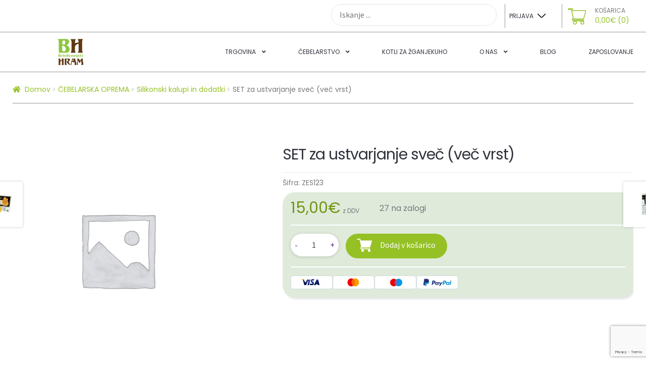

--- FILE ---
content_type: text/html; charset=UTF-8
request_url: https://www.belokranjski-hram.si/product/set-za-ustvarjanje-svec-vec-vrst/
body_size: 11899
content:
<!doctype html><html lang="sl-SI"><head><meta charset="UTF-8"><meta name="viewport" content="width=device-width, initial-scale=1"><link rel="stylesheet" id="ao_optimized_gfonts" href="https://fonts.googleapis.com/css?family=Poppins:400,600,700,italic400,italic600,italic700%7CSource+Sans+Pro%3A400%2C300%2C300italic%2C400italic%2C600%2C700%2C900&amp;display=swap" /><link rel="profile" href="http://gmpg.org/xfn/11"><link rel="pingback" href="https://www.belokranjski-hram.si/xmlrpc.php"><meta name='robots' content='index, follow, max-image-preview:large, max-snippet:-1, max-video-preview:-1' />  <script data-cfasync="false" data-pagespeed-no-defer>var gtm4wp_datalayer_name = "dataLayer";
	var dataLayer = dataLayer || [];
	const gtm4wp_use_sku_instead = false;
	const gtm4wp_id_prefix = '';
	const gtm4wp_remarketing = false;
	const gtm4wp_eec = true;
	const gtm4wp_classicec = false;
	const gtm4wp_currency = 'EUR';
	const gtm4wp_product_per_impression = false;
	const gtm4wp_needs_shipping_address = false;
	const gtm4wp_business_vertical = 'retail';
	const gtm4wp_business_vertical_id = 'id';</script> <link media="all" href="https://www.belokranjski-hram.si/wp-content/cache/autoptimize/css/autoptimize_5fb28f43b2c8b28c6b2ac8abddb42e94.css" rel="stylesheet" /><title>SET za ustvarjanje sveč (več vrst) - Belokranjski hram</title><link rel="canonical" href="https://www.belokranjski-hram.si/product/set-za-ustvarjanje-svec-vec-vrst/" /><meta property="og:locale" content="sl_SI" /><meta property="og:type" content="article" /><meta property="og:title" content="SET za ustvarjanje sveč (več vrst) - Belokranjski hram" /><meta property="og:url" content="https://www.belokranjski-hram.si/product/set-za-ustvarjanje-svec-vec-vrst/" /><meta property="og:site_name" content="Belokranjski hram" /><meta property="article:modified_time" content="2025-11-05T10:54:36+00:00" /><meta name="twitter:card" content="summary_large_image" /> <script type="application/ld+json" class="yoast-schema-graph">{"@context":"https://schema.org","@graph":[{"@type":"WebPage","@id":"https://www.belokranjski-hram.si/product/set-za-ustvarjanje-svec-vec-vrst/","url":"https://www.belokranjski-hram.si/product/set-za-ustvarjanje-svec-vec-vrst/","name":"SET za ustvarjanje sveč (več vrst) - Belokranjski hram","isPartOf":{"@id":"https://www.belokranjski-hram.si/#website"},"datePublished":"2022-04-14T20:08:39+00:00","dateModified":"2025-11-05T10:54:36+00:00","breadcrumb":{"@id":"https://www.belokranjski-hram.si/product/set-za-ustvarjanje-svec-vec-vrst/#breadcrumb"},"inLanguage":"sl-SI","potentialAction":[{"@type":"ReadAction","target":["https://www.belokranjski-hram.si/product/set-za-ustvarjanje-svec-vec-vrst/"]}]},{"@type":"BreadcrumbList","@id":"https://www.belokranjski-hram.si/product/set-za-ustvarjanje-svec-vec-vrst/#breadcrumb","itemListElement":[{"@type":"ListItem","position":1,"name":"Home","item":"https://www.belokranjski-hram.si/"},{"@type":"ListItem","position":2,"name":"Trgovina","item":"https://www.belokranjski-hram.si/trgovina/"},{"@type":"ListItem","position":3,"name":"SET za ustvarjanje sveč (več vrst)"}]},{"@type":"WebSite","@id":"https://www.belokranjski-hram.si/#website","url":"https://www.belokranjski-hram.si/","name":"Belokranjski hram","description":"Belokranjski hram trgovina z belokranjskimi izdelki in čebelarsko opremo","publisher":{"@id":"https://www.belokranjski-hram.si/#organization"},"potentialAction":[{"@type":"SearchAction","target":{"@type":"EntryPoint","urlTemplate":"https://www.belokranjski-hram.si/?s={search_term_string}"},"query-input":"required name=search_term_string"}],"inLanguage":"sl-SI"},{"@type":"Organization","@id":"https://www.belokranjski-hram.si/#organization","name":"Belokranjski hram","url":"https://www.belokranjski-hram.si/","logo":{"@type":"ImageObject","inLanguage":"sl-SI","@id":"https://www.belokranjski-hram.si/#/schema/logo/image/","url":"https://www.belokranjski-hram.si/wp-content/uploads/2022/05/BH_logo_vector.svg","contentUrl":"https://www.belokranjski-hram.si/wp-content/uploads/2022/05/BH_logo_vector.svg","width":310,"height":232,"caption":"Belokranjski hram"},"image":{"@id":"https://www.belokranjski-hram.si/#/schema/logo/image/"}}]}</script> <link rel='dns-prefetch' href='//cdn.jsdelivr.net' /><link rel='dns-prefetch' href='//www.google.com' /><link rel='dns-prefetch' href='//fonts.gstatic.com' /><link href='https://fonts.gstatic.com' crossorigin='anonymous' rel='preconnect' /><link rel="alternate" type="application/rss+xml" title="Belokranjski hram &raquo; Vir" href="https://www.belokranjski-hram.si/feed/" /><link rel="alternate" type="application/rss+xml" title="Belokranjski hram &raquo; Vir komentarjev" href="https://www.belokranjski-hram.si/comments/feed/" /><link rel="alternate" title="oEmbed (JSON)" type="application/json+oembed" href="https://www.belokranjski-hram.si/wp-json/oembed/1.0/embed?url=https%3A%2F%2Fwww.belokranjski-hram.si%2Fproduct%2Fset-za-ustvarjanje-svec-vec-vrst%2F" /><link rel="alternate" title="oEmbed (XML)" type="text/xml+oembed" href="https://www.belokranjski-hram.si/wp-json/oembed/1.0/embed?url=https%3A%2F%2Fwww.belokranjski-hram.si%2Fproduct%2Fset-za-ustvarjanje-svec-vec-vrst%2F&#038;format=xml" /><link rel='preconnect' id='google-preload-css' href='https://fonts.googleapis.com' media='all' /><link rel='preconnect' id='google-preload-second-css' href='https://fonts.gstatic.com' media='all' /><link rel='stylesheet' id='slick-css' href='//cdn.jsdelivr.net/npm/slick-carousel@1.8.1/slick/slick.css' media='all' /> <script src="https://www.belokranjski-hram.si/wp-includes/js/jquery/jquery.min.js" id="jquery-core-js"></script> <script src="https://www.belokranjski-hram.si/wp-includes/js/jquery/jquery-migrate.min.js" id="jquery-migrate-js"></script> <script src="https://www.belokranjski-hram.si/wp-content/plugins/duracelltomi-google-tag-manager/js/gtm4wp-woocommerce-enhanced.js" id="gtm4wp-woocommerce-enhanced-js"></script> <script src="https://www.belokranjski-hram.si/wp-content/plugins/weight-based-pricing-for-woocommerce//Assets/JS/wwbp_frontend.js" id="wwbp_frontend-js"></script> <link rel="https://api.w.org/" href="https://www.belokranjski-hram.si/wp-json/" /><link rel="alternate" title="JSON" type="application/json" href="https://www.belokranjski-hram.si/wp-json/wp/v2/product/2138" /><link rel="EditURI" type="application/rsd+xml" title="RSD" href="https://www.belokranjski-hram.si/xmlrpc.php?rsd" /><meta name="generator" content="WordPress 6.9" /><meta name="generator" content="WooCommerce 6.4.1" /><link rel='shortlink' href='https://www.belokranjski-hram.si/?p=2138' />  <script data-cfasync="false" data-pagespeed-no-defer type="text/javascript">var dataLayer_content = {"pagePostType":"product","pagePostType2":"single-product","pagePostAuthor":"mbosak","productRatingCounts":[],"productAverageRating":0,"productReviewCount":0,"productType":"simple","productIsVariable":0,"event":"gtm4wp.changeDetailViewEEC","ecommerce":{"currencyCode":"EUR","detail":{"products":[{"id":2138,"name":"SET za ustvarjanje sveč (več vrst)","sku":"ZES123","category":"Silikonski kalupi in dodatki","price":15,"stocklevel":27}]}}};
	dataLayer.push( dataLayer_content );</script> <script>console.warn && console.warn("[GTM4WP] Google Tag Manager container code placement set to OFF !!!");
	console.warn && console.warn("[GTM4WP] Data layer codes are active but GTM container must be loaded using custom coding !!!");</script>  <noscript><style>.woocommerce-product-gallery{ opacity: 1 !important; }</style></noscript><link rel="icon" href="https://www.belokranjski-hram.si/wp-content/uploads/2022/04/logo-net_brez-ozadja-56x56.png" sizes="32x32" /><link rel="icon" href="https://www.belokranjski-hram.si/wp-content/uploads/2022/04/logo-net_brez-ozadja.png" sizes="192x192" /><link rel="apple-touch-icon" href="https://www.belokranjski-hram.si/wp-content/uploads/2022/04/logo-net_brez-ozadja.png" /><meta name="msapplication-TileImage" content="https://www.belokranjski-hram.si/wp-content/uploads/2022/04/logo-net_brez-ozadja.png" />  <script>(function(w,d,s,l,i){w[l]=w[l]||[];w[l].push({'gtm.start':
new Date().getTime(),event:'gtm.js'});var f=d.getElementsByTagName(s)[0],
j=d.createElement(s),dl=l!='dataLayer'?'&l='+l:'';j.async=true;j.src=
'https://www.googletagmanager.com/gtm.js?id='+i+dl;f.parentNode.insertBefore(j,f);
})(window,document,'script','dataLayer','GTM-TK7W875');</script> </head><body class="wp-singular product-template-default single single-product postid-2138 wp-custom-logo wp-embed-responsive wp-theme-storefront wp-child-theme-storefront-child theme-storefront woocommerce woocommerce-page woocommerce-no-js group-blog storefront-full-width-content storefront-align-wide right-sidebar woocommerce-active"> <noscript><iframe src="https://www.googletagmanager.com/ns.html?id=GTM-TK7W875"
height="0" width="0" style="display:none;visibility:hidden"></iframe></noscript><div id="page" class="hfeed site"><header id="masthead" class="site-header" role="banner" style=""> <a class="skip-link screen-reader-text" href="#site-navigation">Skip to navigation</a> <a class="skip-link screen-reader-text" href="#content">Skip to content</a><div id="top-header"><div class="container"><div class="content flex-line flex-line--align-stretch"><div class="header-search-field"><div id="product-search-0" class="product-search floating"><div class="product-search-form"><form id="product-search-form-0" class="product-search-form " action="https://www.belokranjski-hram.si/" method="get"><input id="product-search-field-0" name="s" type="text" class="product-search-field" placeholder="Iskanje ..." autocomplete="off"/><input type="hidden" name="post_type" value="product"/><input type="hidden" name="title" value="1"/><input type="hidden" name="excerpt" value="1"/><input type="hidden" name="content" value="1"/><input type="hidden" name="categories" value="1"/><input type="hidden" name="attributes" value="1"/><input type="hidden" name="tags" value="1"/><input type="hidden" name="sku" value="1"/><input type="hidden" name="ixwps" value="1"/><span title="Počisti" class="product-search-field-clear" style="display:none"></span><noscript><button type="submit">Search</button></noscript></form></div><div id="product-search-results-0" class="product-search-results"><div id="product-search-results-content-0" class="product-search-results-content" style=""></div></div></div></div><div class="header-account-navigation"><a href="https://www.belokranjski-hram.si/moj-racun/" title="Prijava">Prijava</a></div><ul id="site-header-cart" class="site-header-cart menu"><li class=""> <a class="cart-contents" href="https://www.belokranjski-hram.si/kosarica/" title="View your shopping cart"> <noscript><img src="https://www.belokranjski-hram.si/wp-content/themes/storefront-child/assets/images/shopping-cart.png" alt="cart icon"></noscript><img class="lazyload" src='data:image/svg+xml,%3Csvg%20xmlns=%22http://www.w3.org/2000/svg%22%20viewBox=%220%200%20210%20140%22%3E%3C/svg%3E' data-src="https://www.belokranjski-hram.si/wp-content/themes/storefront-child/assets/images/shopping-cart.png" alt="cart icon"> <span class="cart-info-texts"> <span class="cart-info-texts__label">Košarica</span> <span class="woocommerce-Price-amount amount">0,00<span class="woocommerce-Price-currencySymbol">&euro;</span></span> <span class="count">(0)</span> </span> </a></li><li><div class="widget woocommerce widget_shopping_cart"><div class="widget_shopping_cart_content"></div></div></li></ul></div></div></div><div id="main-header"><div class="container"><div class="content flex-line flex-line--space-between"><div class="col-full"><div class="site-branding"> <a href="https://www.belokranjski-hram.si/" class="custom-logo-link" rel="home"><noscript><img width="310" height="232" src="https://www.belokranjski-hram.si/wp-content/uploads/2022/05/BH_logo_vector.svg" class="custom-logo" alt="Belokranjski hram" decoding="async" fetchpriority="high" /></noscript><img width="310" height="232" src='data:image/svg+xml,%3Csvg%20xmlns=%22http://www.w3.org/2000/svg%22%20viewBox=%220%200%20310%20232%22%3E%3C/svg%3E' data-src="https://www.belokranjski-hram.si/wp-content/uploads/2022/05/BH_logo_vector.svg" class="lazyload custom-logo" alt="Belokranjski hram" decoding="async" fetchpriority="high" /></a></div></div><div class="storefront-primary-navigation"><div class="col-full"><nav id="site-navigation" class="main-navigation" role="navigation" aria-label="Primary Navigation"> <button class="menu-toggle" aria-controls="site-navigation" aria-expanded="false"><span>Menu</span></button><div class="primary-navigation"><ul id="menu-main-menu" class="menu"><li id="menu-item-2928" class="menu-item menu-item-type-custom menu-item-object-custom menu-item-has-children menu-item-2928"><a href="https://www.belokranjski-hram.si/trgovina/">Trgovina</a><ul class="sub-menu"><li id="menu-item-2929" class="menu-item menu-item-type-custom menu-item-object-custom menu-item-2929"><a href="https://www.belokranjski-hram.si/product-category/caji-in-kave/">Čaji in kave</a></li><li id="menu-item-2930" class="menu-item menu-item-type-custom menu-item-object-custom menu-item-2930"><a href="https://www.belokranjski-hram.si/product-category/cebelarska-oprema/">Čebelarska oprema</a></li><li id="menu-item-2931" class="menu-item menu-item-type-custom menu-item-object-custom menu-item-2931"><a href="https://www.belokranjski-hram.si/product-category/etericna-olja/">Eterična olja</a></li><li id="menu-item-2916" class="menu-item menu-item-type-custom menu-item-object-custom menu-item-2916"><a href="https://www.belokranjski-hram.si/product-category/kotli-za-zganjekuho/">Kotli za žganjekuho</a></li><li id="menu-item-2932" class="menu-item menu-item-type-custom menu-item-object-custom menu-item-2932"><a href="https://www.belokranjski-hram.si/product-category/medeni-izdelki/">Medeni izdelki</a></li><li id="menu-item-2933" class="menu-item menu-item-type-custom menu-item-object-custom menu-item-2933"><a href="https://www.belokranjski-hram.si/product-category/moke/">Moke</a></li><li id="menu-item-2934" class="menu-item menu-item-type-custom menu-item-object-custom menu-item-2934"><a href="https://www.belokranjski-hram.si/product-category/medena-kozmetika-in-zeliscna-mazila/">Medena kozmetika in zeliščna mazila</a></li><li id="menu-item-2935" class="menu-item menu-item-type-custom menu-item-object-custom menu-item-2935"><a href="https://www.belokranjski-hram.si/product-category/olja/">Olja</a></li><li id="menu-item-2936" class="menu-item menu-item-type-custom menu-item-object-custom menu-item-2936"><a href="https://www.belokranjski-hram.si/product-category/pripomocki-za-dom/">Pripomočki za dom</a></li><li id="menu-item-2937" class="menu-item menu-item-type-custom menu-item-object-custom menu-item-2937"><a href="https://www.belokranjski-hram.si/product-category/sladko/">Sladko</a></li><li id="menu-item-2938" class="menu-item menu-item-type-custom menu-item-object-custom menu-item-2938"><a href="https://www.belokranjski-hram.si/product-category/vina-in-zganja/">Vina in žganja</a></li><li id="menu-item-2939" class="menu-item menu-item-type-custom menu-item-object-custom menu-item-2939"><a href="https://www.belokranjski-hram.si/product-category/zeliscne-kapljice/">Zeliščne kapljice</a></li></ul></li><li id="menu-item-2940" class="menu-item menu-item-type-post_type menu-item-object-page menu-item-has-children menu-item-2940"><a href="https://www.belokranjski-hram.si/cebelarstvo/">Čebelarstvo</a><ul class="sub-menu"><li id="menu-item-2980" class="menu-item menu-item-type-custom menu-item-object-custom menu-item-2980"><a href="https://www.belokranjski-hram.si/product-category/medeni-izdelki/">Medeni izdelki</a></li><li id="menu-item-2819" class="menu-item menu-item-type-post_type menu-item-object-page menu-item-2819"><a href="https://www.belokranjski-hram.si/cebelarstvo/zgodovina-cebelarstva/">Zgodovina čebelarstva</a></li><li id="menu-item-2956" class="menu-item menu-item-type-custom menu-item-object-custom menu-item-2956"><a href="/rezervacija-tecaja/">Rezervacija tečaja</a></li></ul></li><li id="menu-item-2979" class="menu-item menu-item-type-custom menu-item-object-custom menu-item-2979"><a href="https://www.belokranjski-hram.si/product-category/kotli-za-zganjekuho/">Kotli za žganjekuho</a></li><li id="menu-item-51" class="menu-item menu-item-type-post_type menu-item-object-page menu-item-has-children menu-item-51"><a href="https://www.belokranjski-hram.si/o-nas/">O nas</a><ul class="sub-menu"><li id="menu-item-2790" class="menu-item menu-item-type-post_type menu-item-object-page menu-item-2790"><a href="https://www.belokranjski-hram.si/o-nas/kontakt/">Kontakt</a></li><li id="menu-item-2810" class="menu-item menu-item-type-post_type menu-item-object-page menu-item-2810"><a href="https://www.belokranjski-hram.si/o-nas/prodajalne/">Prodajalne</a></li><li id="menu-item-2803" class="menu-item menu-item-type-post_type menu-item-object-page menu-item-2803"><a href="https://www.belokranjski-hram.si/o-nas/lokacija/">Lokacija</a></li><li id="menu-item-2811" class="menu-item menu-item-type-post_type menu-item-object-page menu-item-2811"><a href="https://www.belokranjski-hram.si/o-nas/mediji-o-nas/">Mediji o nas</a></li></ul></li><li id="menu-item-2942" class="menu-item menu-item-type-post_type menu-item-object-page menu-item-2942"><a href="https://www.belokranjski-hram.si/blog/">Blog</a></li><li id="menu-item-25095" class="menu-item menu-item-type-post_type menu-item-object-page menu-item-25095"><a href="https://www.belokranjski-hram.si/zaposlovanje/">Zaposlovanje</a></li></ul></div><div class="handheld-navigation"><ul id="menu-main-menu-1" class="menu"><li class="menu-item menu-item-type-custom menu-item-object-custom menu-item-has-children menu-item-2928"><a href="https://www.belokranjski-hram.si/trgovina/">Trgovina</a><ul class="sub-menu"><li class="menu-item menu-item-type-custom menu-item-object-custom menu-item-2929"><a href="https://www.belokranjski-hram.si/product-category/caji-in-kave/">Čaji in kave</a></li><li class="menu-item menu-item-type-custom menu-item-object-custom menu-item-2930"><a href="https://www.belokranjski-hram.si/product-category/cebelarska-oprema/">Čebelarska oprema</a></li><li class="menu-item menu-item-type-custom menu-item-object-custom menu-item-2931"><a href="https://www.belokranjski-hram.si/product-category/etericna-olja/">Eterična olja</a></li><li class="menu-item menu-item-type-custom menu-item-object-custom menu-item-2916"><a href="https://www.belokranjski-hram.si/product-category/kotli-za-zganjekuho/">Kotli za žganjekuho</a></li><li class="menu-item menu-item-type-custom menu-item-object-custom menu-item-2932"><a href="https://www.belokranjski-hram.si/product-category/medeni-izdelki/">Medeni izdelki</a></li><li class="menu-item menu-item-type-custom menu-item-object-custom menu-item-2933"><a href="https://www.belokranjski-hram.si/product-category/moke/">Moke</a></li><li class="menu-item menu-item-type-custom menu-item-object-custom menu-item-2934"><a href="https://www.belokranjski-hram.si/product-category/medena-kozmetika-in-zeliscna-mazila/">Medena kozmetika in zeliščna mazila</a></li><li class="menu-item menu-item-type-custom menu-item-object-custom menu-item-2935"><a href="https://www.belokranjski-hram.si/product-category/olja/">Olja</a></li><li class="menu-item menu-item-type-custom menu-item-object-custom menu-item-2936"><a href="https://www.belokranjski-hram.si/product-category/pripomocki-za-dom/">Pripomočki za dom</a></li><li class="menu-item menu-item-type-custom menu-item-object-custom menu-item-2937"><a href="https://www.belokranjski-hram.si/product-category/sladko/">Sladko</a></li><li class="menu-item menu-item-type-custom menu-item-object-custom menu-item-2938"><a href="https://www.belokranjski-hram.si/product-category/vina-in-zganja/">Vina in žganja</a></li><li class="menu-item menu-item-type-custom menu-item-object-custom menu-item-2939"><a href="https://www.belokranjski-hram.si/product-category/zeliscne-kapljice/">Zeliščne kapljice</a></li></ul></li><li class="menu-item menu-item-type-post_type menu-item-object-page menu-item-has-children menu-item-2940"><a href="https://www.belokranjski-hram.si/cebelarstvo/">Čebelarstvo</a><ul class="sub-menu"><li class="menu-item menu-item-type-custom menu-item-object-custom menu-item-2980"><a href="https://www.belokranjski-hram.si/product-category/medeni-izdelki/">Medeni izdelki</a></li><li class="menu-item menu-item-type-post_type menu-item-object-page menu-item-2819"><a href="https://www.belokranjski-hram.si/cebelarstvo/zgodovina-cebelarstva/">Zgodovina čebelarstva</a></li><li class="menu-item menu-item-type-custom menu-item-object-custom menu-item-2956"><a href="/rezervacija-tecaja/">Rezervacija tečaja</a></li></ul></li><li class="menu-item menu-item-type-custom menu-item-object-custom menu-item-2979"><a href="https://www.belokranjski-hram.si/product-category/kotli-za-zganjekuho/">Kotli za žganjekuho</a></li><li class="menu-item menu-item-type-post_type menu-item-object-page menu-item-has-children menu-item-51"><a href="https://www.belokranjski-hram.si/o-nas/">O nas</a><ul class="sub-menu"><li class="menu-item menu-item-type-post_type menu-item-object-page menu-item-2790"><a href="https://www.belokranjski-hram.si/o-nas/kontakt/">Kontakt</a></li><li class="menu-item menu-item-type-post_type menu-item-object-page menu-item-2810"><a href="https://www.belokranjski-hram.si/o-nas/prodajalne/">Prodajalne</a></li><li class="menu-item menu-item-type-post_type menu-item-object-page menu-item-2803"><a href="https://www.belokranjski-hram.si/o-nas/lokacija/">Lokacija</a></li><li class="menu-item menu-item-type-post_type menu-item-object-page menu-item-2811"><a href="https://www.belokranjski-hram.si/o-nas/mediji-o-nas/">Mediji o nas</a></li></ul></li><li class="menu-item menu-item-type-post_type menu-item-object-page menu-item-2942"><a href="https://www.belokranjski-hram.si/blog/">Blog</a></li><li class="menu-item menu-item-type-post_type menu-item-object-page menu-item-25095"><a href="https://www.belokranjski-hram.si/zaposlovanje/">Zaposlovanje</a></li></ul></div></nav></div></div></div></div></div></header><div class="storefront-breadcrumb"><div class="col-full"><nav class="woocommerce-breadcrumb" aria-label="breadcrumbs"><a href="https://www.belokranjski-hram.si">Domov</a><span class="breadcrumb-separator"> / </span><a href="https://www.belokranjski-hram.si/product-category/cebelarska-oprema/">ČEBELARSKA OPREMA</a><span class="breadcrumb-separator"> / </span><a href="https://www.belokranjski-hram.si/product-category/cebelarska-oprema/silikonski-kalupi-in-dodatki/">Silikonski kalupi in dodatki</a><span class="breadcrumb-separator"> / </span>SET za ustvarjanje sveč (več vrst)</nav></div></div><div id="content" class="site-content" tabindex="-1"><div class="col-full"><div class="woocommerce"></div><div id="primary" class="content-area"><main id="main" class="site-main" role="main"><div class="container"><div class="content"><div class="woocommerce-notices-wrapper"></div><div id="product-2138" class="product type-product post-2138 status-publish first instock product_cat-silikonski-kalupi-in-dodatki featured taxable shipping-taxable purchasable product-type-simple"><div class="product_image_summery_wrapper"><div class="woocommerce-product-gallery woocommerce-product-gallery--without-images woocommerce-product-gallery--columns-5 images" data-columns="5" style="opacity: 0; transition: opacity .25s ease-in-out;"><figure class="woocommerce-product-gallery__wrapper"><div class="woocommerce-product-gallery__image--placeholder"><noscript><img src="https://www.belokranjski-hram.si/wp-content/uploads/woocommerce-placeholder-416x416.png" alt="Slika izdelka v pričakovanju" class="wp-post-image" /></noscript><img src='data:image/svg+xml,%3Csvg%20xmlns=%22http://www.w3.org/2000/svg%22%20viewBox=%220%200%20210%20140%22%3E%3C/svg%3E' data-src="https://www.belokranjski-hram.si/wp-content/uploads/woocommerce-placeholder-416x416.png" alt="Slika izdelka v pričakovanju" class="lazyload wp-post-image" /></div></figure></div><div class="summary entry-summary"><h1 class="product_title entry-title">SET za ustvarjanje sveč (več vrst)</h1><div class="product_meta"> <span class="sku_wrapper">Šifra: <span class="sku">ZES123</span></span></div><div class="product_add_to_card_wrapper"><p class="price"><span class="woocommerce-Price-amount amount"><bdi>15,00<span class="woocommerce-Price-currencySymbol">&euro;</span></bdi></span> <small class="woocommerce-price-suffix">z DDV</small></p><p class="stock in-stock">27 na zalogi</p><form class="cart" action="https://www.belokranjski-hram.si/product/set-za-ustvarjanje-svec-vec-vrst/" method="post" enctype='multipart/form-data'><div class="quantity"><div class="draw_lines"> <input class="minus" type="button" value="-"> <input type="number" step="1" min="1" max="27" name="quantity" value="1" title="Količina" class="input-text qty text" size="4" pattern="" inputmode="" /> <input class="plus" type="button" value="+"></div></div> <button type="submit" name="add-to-cart" value="2138" class="single_add_to_cart_button button alt">Dodaj v košarico</button> <input type="hidden" name="gtm4wp_id" value="2138" /> <input type="hidden" name="gtm4wp_name" value="SET za ustvarjanje sveč (več vrst)" /> <input type="hidden" name="gtm4wp_sku" value="ZES123" /> <input type="hidden" name="gtm4wp_category" value="Silikonski kalupi in dodatki" /> <input type="hidden" name="gtm4wp_price" value="15" /> <input type="hidden" name="gtm4wp_stocklevel" value="27" /></form><p class="payment-icons flex-line"><span class="payment-icons__single"><noscript><img width="83" height="27" src="https://www.belokranjski-hram.si/wp-content/uploads/2022/05/VISA.svg" class="attachment-thumbnail size-thumbnail" alt="" decoding="async" /></noscript><img width="83" height="27" src='data:image/svg+xml,%3Csvg%20xmlns=%22http://www.w3.org/2000/svg%22%20viewBox=%220%200%2083%2027%22%3E%3C/svg%3E' data-src="https://www.belokranjski-hram.si/wp-content/uploads/2022/05/VISA.svg" class="lazyload attachment-thumbnail size-thumbnail" alt="" decoding="async" /></span><span class="payment-icons__single"><noscript><img width="83" height="27" src="https://www.belokranjski-hram.si/wp-content/uploads/2022/05/maestro.svg" class="attachment-thumbnail size-thumbnail" alt="" decoding="async" /></noscript><img width="83" height="27" src='data:image/svg+xml,%3Csvg%20xmlns=%22http://www.w3.org/2000/svg%22%20viewBox=%220%200%2083%2027%22%3E%3C/svg%3E' data-src="https://www.belokranjski-hram.si/wp-content/uploads/2022/05/maestro.svg" class="lazyload attachment-thumbnail size-thumbnail" alt="" decoding="async" /></span><span class="payment-icons__single"><noscript><img width="83" height="27" src="https://www.belokranjski-hram.si/wp-content/uploads/2022/05/mastercard.svg" class="attachment-thumbnail size-thumbnail" alt="" decoding="async" /></noscript><img width="83" height="27" src='data:image/svg+xml,%3Csvg%20xmlns=%22http://www.w3.org/2000/svg%22%20viewBox=%220%200%2083%2027%22%3E%3C/svg%3E' data-src="https://www.belokranjski-hram.si/wp-content/uploads/2022/05/mastercard.svg" class="lazyload attachment-thumbnail size-thumbnail" alt="" decoding="async" /></span><span class="payment-icons__single"><noscript><img width="83" height="27" src="https://www.belokranjski-hram.si/wp-content/uploads/2022/05/paypal.svg" class="attachment-thumbnail size-thumbnail" alt="" decoding="async" /></noscript><img width="83" height="27" src='data:image/svg+xml,%3Csvg%20xmlns=%22http://www.w3.org/2000/svg%22%20viewBox=%220%200%2083%2027%22%3E%3C/svg%3E' data-src="https://www.belokranjski-hram.si/wp-content/uploads/2022/05/paypal.svg" class="lazyload attachment-thumbnail size-thumbnail" alt="" decoding="async" /></span></p></div></div></div><section class="related products"><h2>Podobni izdelki</h2><ul class="products columns-3"><li class="product type-product post-1107 status-publish first instock product_cat-silikonski-kalupi-in-dodatki has-post-thumbnail featured taxable shipping-taxable purchasable product-type-simple"> <a href="https://www.belokranjski-hram.si/product/kalup-vrtnica-115-cm/" class="woocommerce-LoopProduct-link woocommerce-loop-product__link"><noscript><img width="324" height="324" src="https://www.belokranjski-hram.si/wp-content/uploads/2022/04/FS35_r-324x324.jpg" class="attachment-woocommerce_thumbnail size-woocommerce_thumbnail" alt="" decoding="async" srcset="https://www.belokranjski-hram.si/wp-content/uploads/2022/04/FS35_r-324x324.jpg 324w, https://www.belokranjski-hram.si/wp-content/uploads/2022/04/FS35_r-300x300.jpg 300w, https://www.belokranjski-hram.si/wp-content/uploads/2022/04/FS35_r-150x150.jpg 150w, https://www.belokranjski-hram.si/wp-content/uploads/2022/04/FS35_r-768x768.jpg 768w, https://www.belokranjski-hram.si/wp-content/uploads/2022/04/FS35_r-652x652.jpg 652w, https://www.belokranjski-hram.si/wp-content/uploads/2022/04/FS35_r-56x56.jpg 56w, https://www.belokranjski-hram.si/wp-content/uploads/2022/04/FS35_r-32x32.jpg 32w, https://www.belokranjski-hram.si/wp-content/uploads/2022/04/FS35_r-416x416.jpg 416w, https://www.belokranjski-hram.si/wp-content/uploads/2022/04/FS35_r-100x100.jpg 100w, https://www.belokranjski-hram.si/wp-content/uploads/2022/04/FS35_r.jpg 800w" sizes="(max-width: 324px) 100vw, 324px" /></noscript><img width="324" height="324" src='data:image/svg+xml,%3Csvg%20xmlns=%22http://www.w3.org/2000/svg%22%20viewBox=%220%200%20324%20324%22%3E%3C/svg%3E' data-src="https://www.belokranjski-hram.si/wp-content/uploads/2022/04/FS35_r-324x324.jpg" class="lazyload attachment-woocommerce_thumbnail size-woocommerce_thumbnail" alt="" decoding="async" data-srcset="https://www.belokranjski-hram.si/wp-content/uploads/2022/04/FS35_r-324x324.jpg 324w, https://www.belokranjski-hram.si/wp-content/uploads/2022/04/FS35_r-300x300.jpg 300w, https://www.belokranjski-hram.si/wp-content/uploads/2022/04/FS35_r-150x150.jpg 150w, https://www.belokranjski-hram.si/wp-content/uploads/2022/04/FS35_r-768x768.jpg 768w, https://www.belokranjski-hram.si/wp-content/uploads/2022/04/FS35_r-652x652.jpg 652w, https://www.belokranjski-hram.si/wp-content/uploads/2022/04/FS35_r-56x56.jpg 56w, https://www.belokranjski-hram.si/wp-content/uploads/2022/04/FS35_r-32x32.jpg 32w, https://www.belokranjski-hram.si/wp-content/uploads/2022/04/FS35_r-416x416.jpg 416w, https://www.belokranjski-hram.si/wp-content/uploads/2022/04/FS35_r-100x100.jpg 100w, https://www.belokranjski-hram.si/wp-content/uploads/2022/04/FS35_r.jpg 800w" data-sizes="(max-width: 324px) 100vw, 324px" /><div class="product_text"><div class="wc-block-grid__product_rating_wrapper"><div class="wc-block-grid__product-rating"></div></div><h2 class="woocommerce-loop-product__title">Kalup vrtnica 11,5 cm</h2> <span class="price"><span class="woocommerce-Price-amount amount"><bdi>35,55<span class="woocommerce-Price-currencySymbol">&euro;</span></bdi></span> <small class="woocommerce-price-suffix">z DDV</small></span> </a><a href="?add-to-cart=1107" data-quantity="1" class="button product_type_simple add_to_cart_button ajax_add_to_cart" data-product_id="1107" data-product_sku="FS35" aria-label="Dodajte &ldquo;Kalup vrtnica 11,5 cm&rdquo; v košarico" rel="nofollow">V košarico</a><span class="gtm4wp_productdata" style="display:none; visibility:hidden;" data-gtm4wp_product_id="1107" data-gtm4wp_product_name="Kalup vrtnica 11,5 cm" data-gtm4wp_product_price="35.55" data-gtm4wp_product_cat="Silikonski kalupi in dodatki" data-gtm4wp_product_url="https://www.belokranjski-hram.si/product/kalup-vrtnica-115-cm/" data-gtm4wp_product_listposition="1" data-gtm4wp_productlist_name="Related Products" data-gtm4wp_product_stocklevel="3" data-gtm4wp_product_brand=""></span></div></li><li class="product type-product post-1100 status-publish instock product_cat-silikonski-kalupi-in-dodatki has-post-thumbnail featured taxable shipping-taxable purchasable product-type-simple"> <a href="https://www.belokranjski-hram.si/product/kalup-angel-11-cm/" class="woocommerce-LoopProduct-link woocommerce-loop-product__link"><noscript><img width="324" height="324" src="https://www.belokranjski-hram.si/wp-content/uploads/2022/04/FS10_r-324x324.jpg" class="attachment-woocommerce_thumbnail size-woocommerce_thumbnail" alt="" decoding="async" srcset="https://www.belokranjski-hram.si/wp-content/uploads/2022/04/FS10_r-324x324.jpg 324w, https://www.belokranjski-hram.si/wp-content/uploads/2022/04/FS10_r-300x300.jpg 300w, https://www.belokranjski-hram.si/wp-content/uploads/2022/04/FS10_r-150x150.jpg 150w, https://www.belokranjski-hram.si/wp-content/uploads/2022/04/FS10_r-768x768.jpg 768w, https://www.belokranjski-hram.si/wp-content/uploads/2022/04/FS10_r-652x652.jpg 652w, https://www.belokranjski-hram.si/wp-content/uploads/2022/04/FS10_r-56x56.jpg 56w, https://www.belokranjski-hram.si/wp-content/uploads/2022/04/FS10_r-32x32.jpg 32w, https://www.belokranjski-hram.si/wp-content/uploads/2022/04/FS10_r-416x416.jpg 416w, https://www.belokranjski-hram.si/wp-content/uploads/2022/04/FS10_r-100x100.jpg 100w, https://www.belokranjski-hram.si/wp-content/uploads/2022/04/FS10_r.jpg 800w" sizes="(max-width: 324px) 100vw, 324px" /></noscript><img width="324" height="324" src='data:image/svg+xml,%3Csvg%20xmlns=%22http://www.w3.org/2000/svg%22%20viewBox=%220%200%20324%20324%22%3E%3C/svg%3E' data-src="https://www.belokranjski-hram.si/wp-content/uploads/2022/04/FS10_r-324x324.jpg" class="lazyload attachment-woocommerce_thumbnail size-woocommerce_thumbnail" alt="" decoding="async" data-srcset="https://www.belokranjski-hram.si/wp-content/uploads/2022/04/FS10_r-324x324.jpg 324w, https://www.belokranjski-hram.si/wp-content/uploads/2022/04/FS10_r-300x300.jpg 300w, https://www.belokranjski-hram.si/wp-content/uploads/2022/04/FS10_r-150x150.jpg 150w, https://www.belokranjski-hram.si/wp-content/uploads/2022/04/FS10_r-768x768.jpg 768w, https://www.belokranjski-hram.si/wp-content/uploads/2022/04/FS10_r-652x652.jpg 652w, https://www.belokranjski-hram.si/wp-content/uploads/2022/04/FS10_r-56x56.jpg 56w, https://www.belokranjski-hram.si/wp-content/uploads/2022/04/FS10_r-32x32.jpg 32w, https://www.belokranjski-hram.si/wp-content/uploads/2022/04/FS10_r-416x416.jpg 416w, https://www.belokranjski-hram.si/wp-content/uploads/2022/04/FS10_r-100x100.jpg 100w, https://www.belokranjski-hram.si/wp-content/uploads/2022/04/FS10_r.jpg 800w" data-sizes="(max-width: 324px) 100vw, 324px" /><div class="product_text"><div class="wc-block-grid__product_rating_wrapper"><div class="wc-block-grid__product-rating"></div></div><h2 class="woocommerce-loop-product__title">Kalup angel 11 cm</h2> <span class="price"><span class="woocommerce-Price-amount amount"><bdi>26,00<span class="woocommerce-Price-currencySymbol">&euro;</span></bdi></span> <small class="woocommerce-price-suffix">z DDV</small></span> </a><a href="?add-to-cart=1100" data-quantity="1" class="button product_type_simple add_to_cart_button ajax_add_to_cart" data-product_id="1100" data-product_sku="FS10" aria-label="Dodajte &ldquo;Kalup angel 11 cm&rdquo; v košarico" rel="nofollow">V košarico</a><span class="gtm4wp_productdata" style="display:none; visibility:hidden;" data-gtm4wp_product_id="1100" data-gtm4wp_product_name="Kalup angel 11 cm" data-gtm4wp_product_price="26" data-gtm4wp_product_cat="Silikonski kalupi in dodatki" data-gtm4wp_product_url="https://www.belokranjski-hram.si/product/kalup-angel-11-cm/" data-gtm4wp_product_listposition="2" data-gtm4wp_productlist_name="Related Products" data-gtm4wp_product_stocklevel="1" data-gtm4wp_product_brand=""></span></div></li><li class="product type-product post-1092 status-publish last instock product_cat-silikonski-kalupi-in-dodatki has-post-thumbnail featured taxable shipping-taxable purchasable product-type-simple"> <a href="https://www.belokranjski-hram.si/product/kalup-pleten-panj-75-cm/" class="woocommerce-LoopProduct-link woocommerce-loop-product__link"><noscript><img width="324" height="324" src="https://www.belokranjski-hram.si/wp-content/uploads/2022/04/F010_r-324x324.jpg" class="attachment-woocommerce_thumbnail size-woocommerce_thumbnail" alt="" decoding="async" srcset="https://www.belokranjski-hram.si/wp-content/uploads/2022/04/F010_r-324x324.jpg 324w, https://www.belokranjski-hram.si/wp-content/uploads/2022/04/F010_r-300x300.jpg 300w, https://www.belokranjski-hram.si/wp-content/uploads/2022/04/F010_r-150x150.jpg 150w, https://www.belokranjski-hram.si/wp-content/uploads/2022/04/F010_r-768x768.jpg 768w, https://www.belokranjski-hram.si/wp-content/uploads/2022/04/F010_r-652x652.jpg 652w, https://www.belokranjski-hram.si/wp-content/uploads/2022/04/F010_r-56x56.jpg 56w, https://www.belokranjski-hram.si/wp-content/uploads/2022/04/F010_r-32x32.jpg 32w, https://www.belokranjski-hram.si/wp-content/uploads/2022/04/F010_r-416x416.jpg 416w, https://www.belokranjski-hram.si/wp-content/uploads/2022/04/F010_r-100x100.jpg 100w, https://www.belokranjski-hram.si/wp-content/uploads/2022/04/F010_r.jpg 800w" sizes="(max-width: 324px) 100vw, 324px" /></noscript><img width="324" height="324" src='data:image/svg+xml,%3Csvg%20xmlns=%22http://www.w3.org/2000/svg%22%20viewBox=%220%200%20324%20324%22%3E%3C/svg%3E' data-src="https://www.belokranjski-hram.si/wp-content/uploads/2022/04/F010_r-324x324.jpg" class="lazyload attachment-woocommerce_thumbnail size-woocommerce_thumbnail" alt="" decoding="async" data-srcset="https://www.belokranjski-hram.si/wp-content/uploads/2022/04/F010_r-324x324.jpg 324w, https://www.belokranjski-hram.si/wp-content/uploads/2022/04/F010_r-300x300.jpg 300w, https://www.belokranjski-hram.si/wp-content/uploads/2022/04/F010_r-150x150.jpg 150w, https://www.belokranjski-hram.si/wp-content/uploads/2022/04/F010_r-768x768.jpg 768w, https://www.belokranjski-hram.si/wp-content/uploads/2022/04/F010_r-652x652.jpg 652w, https://www.belokranjski-hram.si/wp-content/uploads/2022/04/F010_r-56x56.jpg 56w, https://www.belokranjski-hram.si/wp-content/uploads/2022/04/F010_r-32x32.jpg 32w, https://www.belokranjski-hram.si/wp-content/uploads/2022/04/F010_r-416x416.jpg 416w, https://www.belokranjski-hram.si/wp-content/uploads/2022/04/F010_r-100x100.jpg 100w, https://www.belokranjski-hram.si/wp-content/uploads/2022/04/F010_r.jpg 800w" data-sizes="(max-width: 324px) 100vw, 324px" /><div class="product_text"><div class="wc-block-grid__product_rating_wrapper"><div class="wc-block-grid__product-rating"></div></div><h2 class="woocommerce-loop-product__title">Kalup pleten panj 7,5 cm</h2> <span class="price"><span class="woocommerce-Price-amount amount"><bdi>19,30<span class="woocommerce-Price-currencySymbol">&euro;</span></bdi></span> <small class="woocommerce-price-suffix">z DDV</small></span> </a><a href="?add-to-cart=1092" data-quantity="1" class="button product_type_simple add_to_cart_button ajax_add_to_cart" data-product_id="1092" data-product_sku="F010" aria-label="Dodajte &ldquo;Kalup pleten panj 7,5 cm&rdquo; v košarico" rel="nofollow">V košarico</a><span class="gtm4wp_productdata" style="display:none; visibility:hidden;" data-gtm4wp_product_id="1092" data-gtm4wp_product_name="Kalup pleten panj 7,5 cm" data-gtm4wp_product_price="19.3" data-gtm4wp_product_cat="Silikonski kalupi in dodatki" data-gtm4wp_product_url="https://www.belokranjski-hram.si/product/kalup-pleten-panj-75-cm/" data-gtm4wp_product_listposition="3" data-gtm4wp_productlist_name="Related Products" data-gtm4wp_product_stocklevel="3" data-gtm4wp_product_brand=""></span></div></li></ul></section><nav class="storefront-product-pagination" aria-label="More products"> <a href="https://www.belokranjski-hram.si/product/kalup-sveta-druzina/" rel="prev"> <noscript><img width="324" height="324" src="https://www.belokranjski-hram.si/wp-content/uploads/2022/04/forma-silikonowa-obrazek-swieta-rodzina-wys-11cm_r-324x324.jpg" class="attachment-woocommerce_thumbnail size-woocommerce_thumbnail" alt="" /></noscript><img width="324" height="324" src='data:image/svg+xml,%3Csvg%20xmlns=%22http://www.w3.org/2000/svg%22%20viewBox=%220%200%20324%20324%22%3E%3C/svg%3E' data-src="https://www.belokranjski-hram.si/wp-content/uploads/2022/04/forma-silikonowa-obrazek-swieta-rodzina-wys-11cm_r-324x324.jpg" class="lazyload attachment-woocommerce_thumbnail size-woocommerce_thumbnail" alt="" /> <span class="storefront-product-pagination__title">Kalup Sveta Družina</span> </a> <a href="https://www.belokranjski-hram.si/product/kalup-sveca-ozka-mala-145-mm/" rel="next"> <noscript><img width="324" height="324" src="https://www.belokranjski-hram.si/wp-content/uploads/2022/04/forma-silikonowa-swieca-prosta-malax-324x324.jpg" class="attachment-woocommerce_thumbnail size-woocommerce_thumbnail" alt="" /></noscript><img width="324" height="324" src='data:image/svg+xml,%3Csvg%20xmlns=%22http://www.w3.org/2000/svg%22%20viewBox=%220%200%20324%20324%22%3E%3C/svg%3E' data-src="https://www.belokranjski-hram.si/wp-content/uploads/2022/04/forma-silikonowa-swieca-prosta-malax-324x324.jpg" class="lazyload attachment-woocommerce_thumbnail size-woocommerce_thumbnail" alt="" /> <span class="storefront-product-pagination__title">KALUP sveča ozka mala 145 mm</span> </a></nav></div></div></div></main></div></div></div><footer id="colophon" class="site-footer" role="contentinfo"><div class="col-full"><div class="footer-newsletter pt56 pb56"><div class="container"><div class="content flex-line flex-line--space-between"><div class="footer-newsletter__text"><h3 class="white-font">Prijavi se na e-novice</h3><p class="white-font">Vpišite se in bodite obveščeni o najnovejših ponudbah  in akcijah.</p></div><div class="footer-newsletter__form"><div role="form" class="wpcf7" id="wpcf7-f2845-o1" lang="sl-SI" dir="ltr"><div class="screen-reader-response"><p role="status" aria-live="polite" aria-atomic="true"></p><ul></ul></div><form action="/product/set-za-ustvarjanje-svec-vec-vrst/#wpcf7-f2845-o1" method="post" class="wpcf7-form init" novalidate="novalidate" data-status="init"><div style="display: none;"> <input type="hidden" name="_wpcf7" value="2845" /> <input type="hidden" name="_wpcf7_version" value="5.5.6" /> <input type="hidden" name="_wpcf7_locale" value="sl_SI" /> <input type="hidden" name="_wpcf7_unit_tag" value="wpcf7-f2845-o1" /> <input type="hidden" name="_wpcf7_container_post" value="0" /> <input type="hidden" name="_wpcf7_posted_data_hash" value="" /> <input type="hidden" name="_wpcf7_recaptcha_response" value="" /></div><p><span class="wpcf7-form-control-wrap your-email"><input type="email" name="your-email" value="Vaš e-mail *" size="40" class="wpcf7-form-control wpcf7-text wpcf7-email wpcf7-validates-as-required wpcf7-validates-as-email" aria-required="true" aria-invalid="false" /></span></p><p><input type="submit" value="Naroči se" class="wpcf7-form-control has-spinner wpcf7-submit" /></p><div class="wpcf7-response-output" aria-hidden="true"></div></form></div></div></div></div></div><div class="footer-main pt64 pb64"><div class="container"><div class="content"><div class="footer-logo mb40"><a href="https://www.belokranjski-hram.si"><noscript><img width="150" height="150" src="https://www.belokranjski-hram.si/wp-content/uploads/2022/05/logo-net_brez-ozadja-150x150.png" class="attachment-thumbnail size-thumbnail" alt="" decoding="async" srcset="https://www.belokranjski-hram.si/wp-content/uploads/2022/05/logo-net_brez-ozadja-150x150.png 150w, https://www.belokranjski-hram.si/wp-content/uploads/2022/05/logo-net_brez-ozadja-300x300.png 300w, https://www.belokranjski-hram.si/wp-content/uploads/2022/05/logo-net_brez-ozadja-56x56.png 56w, https://www.belokranjski-hram.si/wp-content/uploads/2022/05/logo-net_brez-ozadja-32x32.png 32w, https://www.belokranjski-hram.si/wp-content/uploads/2022/05/logo-net_brez-ozadja-324x324.png 324w, https://www.belokranjski-hram.si/wp-content/uploads/2022/05/logo-net_brez-ozadja-100x100.png 100w, https://www.belokranjski-hram.si/wp-content/uploads/2022/05/logo-net_brez-ozadja.png 413w" sizes="(max-width: 150px) 100vw, 150px" /></noscript><img width="150" height="150" src='data:image/svg+xml,%3Csvg%20xmlns=%22http://www.w3.org/2000/svg%22%20viewBox=%220%200%20150%20150%22%3E%3C/svg%3E' data-src="https://www.belokranjski-hram.si/wp-content/uploads/2022/05/logo-net_brez-ozadja-150x150.png" class="lazyload attachment-thumbnail size-thumbnail" alt="" decoding="async" data-srcset="https://www.belokranjski-hram.si/wp-content/uploads/2022/05/logo-net_brez-ozadja-150x150.png 150w, https://www.belokranjski-hram.si/wp-content/uploads/2022/05/logo-net_brez-ozadja-300x300.png 300w, https://www.belokranjski-hram.si/wp-content/uploads/2022/05/logo-net_brez-ozadja-56x56.png 56w, https://www.belokranjski-hram.si/wp-content/uploads/2022/05/logo-net_brez-ozadja-32x32.png 32w, https://www.belokranjski-hram.si/wp-content/uploads/2022/05/logo-net_brez-ozadja-324x324.png 324w, https://www.belokranjski-hram.si/wp-content/uploads/2022/05/logo-net_brez-ozadja-100x100.png 100w, https://www.belokranjski-hram.si/wp-content/uploads/2022/05/logo-net_brez-ozadja.png 413w" data-sizes="(max-width: 150px) 100vw, 150px" /></a></div><div class="footer-links flex-line flex-line--align-top flex-line--space-between"><div class="footer-contact flex-line__one-third-with-space"><h3 class="uppercase white-font mb32">Kontakt</h3><ul class="footer-contact__links list-no-bullets"><li class="footer-contact__link"><a class="white-font" href="/o-nas/kontakt/" target="">Belokranjski hram Črnomelj</a></li><li class="footer-contact__link"><a class="white-font" href="/o-nas/kontakt/" target="">Belokranjski hram MARIBOR (franšiza)</a></li></ul></div><div class="footer-account flex-line__one-third-with-space"><h3 class="uppercase white-font mb32">Moj račun</h3><ul id="menu-footer" class="menu list-no-bullets"><li id="menu-item-2881" class="menu-item menu-item-type-post_type menu-item-object-page menu-item-2881"><a href="https://www.belokranjski-hram.si/moj-racun/">Moj račun</a></li><li id="menu-item-2882" class="menu-item menu-item-type-post_type_archive menu-item-object-product menu-item-2882"><a href="https://www.belokranjski-hram.si/trgovina/">Kategorije</a></li><li id="menu-item-2883" class="menu-item menu-item-type-post_type menu-item-object-page menu-item-2883"><a href="https://www.belokranjski-hram.si/pogoji-poslovanja/">Pogoji poslovanja</a></li><li id="menu-item-2884" class="menu-item menu-item-type-post_type menu-item-object-page menu-item-2884"><a href="https://www.belokranjski-hram.si/o-nas/kontakt/">Kontakt</a></li><li id="menu-item-2885" class="menu-item menu-item-type-post_type menu-item-object-page menu-item-2885"><a href="https://www.belokranjski-hram.si/o-nas/lokacija/">Lokacija</a></li></ul></div><div class="footer-social flex-line__one-third-with-space"><h3 class="uppercase white-font mb32">Socialna omrežja</h3><ul class="footer-social__links list-no-bullets flex-line"><li class="footer-social__link"><a href="https://www.facebook.com/BelokranjskiHram" target="_blank"><i class="ico ico--facebook"></i></a></li><li class="footer-social__link"><a href="https://www.instagram.com/belokranjski_hram/" target="_blank"><i class="ico ico--instagram"></i></a></li></ul></div></div></div></div></div><div class="footer-copyright pt16 pb16"><div class="container-vavcer"><div class="vavcer-img"><a href="https://podjetniskisklad.si/sl/" target="_blank" rel="nofollow noopener"><br /> <img decoding="async" class="lazy-loaded" src="/wp-content/uploads/2022/05/eu2.png" alt="Slovenski podjetniški sklad" width="150" height="64" data-lazy-type="image" data-src="/wp-content/uploads/2021/11/eu2.png" /><br /> </a><br /> <a href="https://www.eu-skladi.si/" target="_blank" rel="nofollow noopener"><br /> <img decoding="async" class="lazy-loaded" src="/wp-content/uploads/2022/05/eu1.png" alt="EU razvoj" width="150" height="71" data-lazy-type="image" data-src="/wp-content/uploads/2021/11/eu1.png" /><br /> </a><br /> <a href="https://www.gov.si/drzavni-organi/ministrstva/ministrstvo-za-gospodarski-razvoj-in-tehnologijo/" target="_blank" rel="nofollow noopener"><br /> <img decoding="async" class="lazy-loaded" src="/wp-content/uploads/2022/05/eu3.png" alt="Ministrstvo za gospodarski razvoj" width="150" height="37" data-lazy-type="image" data-src="/wp-content/uploads/2021/11/eu3.png" /><br /> </a></div><div class="vavcer-text"><p>Naložbo je podprl Javni Sklad Republike Slovenije za podjetništvo. Naložbo VAVČER ZA DIGITALNI MARKETING (izdelavo spletne strani, spletne trgovine in rezervacijske platforme) sofinancirata Republika Slovenija in Evropska unija iz Evropskega sklada za regionalni razvoj</p></div></div><div class="container"><div class="content flex-line flex-line--space-between"><p class="copyright-text mb0">Copyright © Belokranjski hram d.o.o., vse pravice pridržane.</p><p class="made-from flex-line mb0"><span class="white-font">Izdelava spletne strani:</span><a href="https://digitalist.si" target="_blank"><noscript><img width="190" height="25" src="https://www.belokranjski-hram.si/wp-content/uploads/2022/05/digitalist-izdelava.svg" class="attachment-icon size-icon" alt="" decoding="async" /></noscript><img width="190" height="25" src='data:image/svg+xml,%3Csvg%20xmlns=%22http://www.w3.org/2000/svg%22%20viewBox=%220%200%20190%2025%22%3E%3C/svg%3E' data-src="https://www.belokranjski-hram.si/wp-content/uploads/2022/05/digitalist-izdelava.svg" class="lazyload attachment-icon size-icon" alt="" decoding="async" /></a></p></div></div></div><div class="storefront-handheld-footer-bar"><ul class="columns-3"><li class="my-account"> <a href="https://www.belokranjski-hram.si/moj-racun/">My Account</a></li><li class="search"> <a href="">Search</a><div class="site-search"><div class="widget woocommerce widget_product_search"><div id="product-search-1" class="product-search floating"><div class="product-search-form"><form id="product-search-form-1" class="product-search-form " action="https://www.belokranjski-hram.si/" method="get"><input id="product-search-field-1" name="s" type="text" class="product-search-field" placeholder="Poišči izdelek …" autocomplete="off"/><input type="hidden" name="post_type" value="product"/><input type="hidden" name="title" value="1"/><input type="hidden" name="excerpt" value="1"/><input type="hidden" name="content" value="1"/><input type="hidden" name="categories" value="1"/><input type="hidden" name="attributes" value="1"/><input type="hidden" name="tags" value="1"/><input type="hidden" name="sku" value="1"/><input type="hidden" name="orderby" value="date-DESC"/><input type="hidden" name="ixwps" value="1"/><span title="Počisti" class="product-search-field-clear" style="display:none"></span><noscript><button type="submit">Iskanje</button></noscript></form></div><div id="product-search-results-1" class="product-search-results"><div id="product-search-results-content-1" class="product-search-results-content" style=""></div></div></div></div></div></li><li class="cart"> <a class="footer-cart-contents" href="https://www.belokranjski-hram.si/kosarica/">Cart <span class="count">0</span> </a></li></ul></div></div></footer></div> <script type="speculationrules">{"prefetch":[{"source":"document","where":{"and":[{"href_matches":"/*"},{"not":{"href_matches":["/wp-*.php","/wp-admin/*","/wp-content/uploads/*","/wp-content/*","/wp-content/plugins/*","/wp-content/themes/storefront-child/*","/wp-content/themes/storefront/*","/*\\?(.+)"]}},{"not":{"selector_matches":"a[rel~=\"nofollow\"]"}},{"not":{"selector_matches":".no-prefetch, .no-prefetch a"}}]},"eagerness":"conservative"}]}</script> <script type="text/javascript">document.addEventListener( "DOMContentLoaded", function() {
				if ( typeof jQuery !== "undefined" ) {
					jQuery( '.storefront-handheld-footer-bar .product-search' ).off( 'focusout' );
					jQuery( document ).on( "click touchStart", function( event ) {
						if ( jQuery( '.storefront-handheld-footer-bar .search' ).hasClass( 'active' ) ) {
							jQuery( 'body' ).addClass( 'wps-storefront-noscroll' );
						} else {
							jQuery( 'body' ).removeClass( 'wps-storefront-noscroll' );
						}
					} );
					jQuery( window ).on( "orientationchange resize", function( event ) {
						if ( !jQuery( '.storefront-handheld-footer-bar' ).is( ':visible' ) ) {
							jQuery( 'body' ).removeClass( 'wps-storefront-noscroll' );
						}
					} );
									}
			} );</script><script type="application/ld+json">{"@context":"https:\/\/schema.org\/","@graph":[{"@context":"https:\/\/schema.org\/","@type":"BreadcrumbList","itemListElement":[{"@type":"ListItem","position":1,"item":{"name":"Domov","@id":"https:\/\/www.belokranjski-hram.si"}},{"@type":"ListItem","position":2,"item":{"name":"\u010cEBELARSKA OPREMA","@id":"https:\/\/www.belokranjski-hram.si\/product-category\/cebelarska-oprema\/"}},{"@type":"ListItem","position":3,"item":{"name":"Silikonski kalupi in dodatki","@id":"https:\/\/www.belokranjski-hram.si\/product-category\/cebelarska-oprema\/silikonski-kalupi-in-dodatki\/"}},{"@type":"ListItem","position":4,"item":{"name":"SET za ustvarjanje sve\u010d (ve\u010d vrst)","@id":"https:\/\/www.belokranjski-hram.si\/product\/set-za-ustvarjanje-svec-vec-vrst\/"}}]},{"@context":"https:\/\/schema.org\/","@type":"Product","@id":"https:\/\/www.belokranjski-hram.si\/product\/set-za-ustvarjanje-svec-vec-vrst\/#product","name":"SET za ustvarjanje sve\u010d (ve\u010d vrst)","url":"https:\/\/www.belokranjski-hram.si\/product\/set-za-ustvarjanje-svec-vec-vrst\/","description":"","sku":"ZES123","offers":[{"@type":"Offer","price":"15.00","priceValidUntil":"2027-12-31","priceSpecification":{"price":"15.00","priceCurrency":"EUR","valueAddedTaxIncluded":"true"},"priceCurrency":"EUR","availability":"http:\/\/schema.org\/InStock","url":"https:\/\/www.belokranjski-hram.si\/product\/set-za-ustvarjanje-svec-vec-vrst\/","seller":{"@type":"Organization","name":"Belokranjski hram","url":"https:\/\/www.belokranjski-hram.si"}}]}]}</script><noscript><style>.lazyload{display:none;}</style></noscript><script data-noptimize="1">window.lazySizesConfig=window.lazySizesConfig||{};window.lazySizesConfig.loadMode=1;</script><script async data-noptimize="1" src='https://www.belokranjski-hram.si/wp-content/plugins/autoptimize/classes/external/js/lazysizes.min.js'></script> <div class="pswp" tabindex="-1" role="dialog" aria-hidden="true"><div class="pswp__bg"></div><div class="pswp__scroll-wrap"><div class="pswp__container"><div class="pswp__item"></div><div class="pswp__item"></div><div class="pswp__item"></div></div><div class="pswp__ui pswp__ui--hidden"><div class="pswp__top-bar"><div class="pswp__counter"></div> <button class="pswp__button pswp__button--close" aria-label="Zapri (Esc)"></button> <button class="pswp__button pswp__button--share" aria-label="Deli"></button> <button class="pswp__button pswp__button--fs" aria-label="Preklopi celozaslonski način"></button> <button class="pswp__button pswp__button--zoom" aria-label="Približaj/oddalji"></button><div class="pswp__preloader"><div class="pswp__preloader__icn"><div class="pswp__preloader__cut"><div class="pswp__preloader__donut"></div></div></div></div></div><div class="pswp__share-modal pswp__share-modal--hidden pswp__single-tap"><div class="pswp__share-tooltip"></div></div> <button class="pswp__button pswp__button--arrow--left" aria-label="Prejšnji (puščica nazaj)"></button> <button class="pswp__button pswp__button--arrow--right" aria-label="Naslednji (puščica naprej)"></button><div class="pswp__caption"><div class="pswp__caption__center"></div></div></div></div></div> <script type="text/javascript">(function () {
			var c = document.body.className;
			c = c.replace(/woocommerce-no-js/, 'woocommerce-js');
			document.body.className = c;
		})();</script> <script src="https://www.belokranjski-hram.si/wp-includes/js/dist/vendor/wp-polyfill.min.js" id="wp-polyfill-js"></script> <script id="contact-form-7-js-extra">var wpcf7 = {"api":{"root":"https://www.belokranjski-hram.si/wp-json/","namespace":"contact-form-7/v1"},"cached":"1"};
//# sourceURL=contact-form-7-js-extra</script> <script src="https://www.belokranjski-hram.si/wp-content/plugins/contact-form-7/includes/js/index.js" id="contact-form-7-js"></script> <script src="https://www.belokranjski-hram.si/wp-content/plugins/woocommerce/assets/js/jquery-blockui/jquery.blockUI.min.js" id="jquery-blockui-js"></script> <script id="wc-add-to-cart-js-extra">var wc_add_to_cart_params = {"ajax_url":"/wp-admin/admin-ajax.php","wc_ajax_url":"/?wc-ajax=%%endpoint%%","i18n_view_cart":"Prika\u017ei ko\u0161arico","cart_url":"https://www.belokranjski-hram.si/kosarica/","is_cart":"","cart_redirect_after_add":"no"};
//# sourceURL=wc-add-to-cart-js-extra</script> <script src="https://www.belokranjski-hram.si/wp-content/plugins/woocommerce/assets/js/frontend/add-to-cart.min.js" id="wc-add-to-cart-js"></script> <script src="https://www.belokranjski-hram.si/wp-content/plugins/woocommerce/assets/js/zoom/jquery.zoom.min.js" id="zoom-js"></script> <script src="https://www.belokranjski-hram.si/wp-content/plugins/woocommerce/assets/js/flexslider/jquery.flexslider.min.js" id="flexslider-js"></script> <script src="https://www.belokranjski-hram.si/wp-content/plugins/woocommerce/assets/js/photoswipe/photoswipe.min.js" id="photoswipe-js"></script> <script src="https://www.belokranjski-hram.si/wp-content/plugins/woocommerce/assets/js/photoswipe/photoswipe-ui-default.min.js" id="photoswipe-ui-default-js"></script> <script id="wc-single-product-js-extra">var wc_single_product_params = {"i18n_required_rating_text":"Ocenite izdelek","review_rating_required":"yes","flexslider":{"rtl":false,"animation":"slide","smoothHeight":true,"directionNav":false,"controlNav":"thumbnails","slideshow":false,"animationSpeed":500,"animationLoop":false,"allowOneSlide":false},"zoom_enabled":"1","zoom_options":[],"photoswipe_enabled":"1","photoswipe_options":{"shareEl":false,"closeOnScroll":false,"history":false,"hideAnimationDuration":0,"showAnimationDuration":0},"flexslider_enabled":"1"};
//# sourceURL=wc-single-product-js-extra</script> <script src="https://www.belokranjski-hram.si/wp-content/plugins/woocommerce/assets/js/frontend/single-product.min.js" id="wc-single-product-js"></script> <script src="https://www.belokranjski-hram.si/wp-content/plugins/woocommerce/assets/js/js-cookie/js.cookie.min.js" id="js-cookie-js"></script> <script id="woocommerce-js-extra">var woocommerce_params = {"ajax_url":"/wp-admin/admin-ajax.php","wc_ajax_url":"/?wc-ajax=%%endpoint%%"};
//# sourceURL=woocommerce-js-extra</script> <script src="https://www.belokranjski-hram.si/wp-content/plugins/woocommerce/assets/js/frontend/woocommerce.min.js" id="woocommerce-js"></script> <script id="wc-cart-fragments-js-extra">var wc_cart_fragments_params = {"ajax_url":"/wp-admin/admin-ajax.php","wc_ajax_url":"/?wc-ajax=%%endpoint%%","cart_hash_key":"wc_cart_hash_ab21d2c587b13e12c2344d38f3c8272c","fragment_name":"wc_fragments_ab21d2c587b13e12c2344d38f3c8272c","request_timeout":"5000"};
//# sourceURL=wc-cart-fragments-js-extra</script> <script src="https://www.belokranjski-hram.si/wp-content/plugins/woocommerce/assets/js/frontend/cart-fragments.min.js" id="wc-cart-fragments-js"></script> <script src="https://www.belokranjski-hram.si/wp-content/themes/storefront-child/assets/js/hram-scripts.js" id="hram-scripts-js"></script> <script src="//cdn.jsdelivr.net/npm/slick-carousel@1.8.1/slick/slick.min.js" id="slick-js"></script> <script id="storefront-navigation-js-extra">var storefrontScreenReaderText = {"expand":"Expand child menu","collapse":"Collapse child menu"};
//# sourceURL=storefront-navigation-js-extra</script> <script src="https://www.belokranjski-hram.si/wp-content/themes/storefront/assets/js/navigation.min.js" id="storefront-navigation-js"></script> <script src="https://www.google.com/recaptcha/api.js?render=6LcWdMwfAAAAABnznMJBgVzw8oaIkb8rwjoGpUVs&amp;ver=3.0" id="google-recaptcha-js"></script> <script id="wpcf7-recaptcha-js-extra">var wpcf7_recaptcha = {"sitekey":"6LcWdMwfAAAAABnznMJBgVzw8oaIkb8rwjoGpUVs","actions":{"homepage":"homepage","contactform":"contactform"}};
//# sourceURL=wpcf7-recaptcha-js-extra</script> <script src="https://www.belokranjski-hram.si/wp-content/plugins/contact-form-7/modules/recaptcha/index.js" id="wpcf7-recaptcha-js"></script> <script src="https://www.belokranjski-hram.si/wp-content/plugins/leanpay-obrocne-cene/assets/js/jquery-ui.js" id="leanpay_slider_js-js"></script> <script src="https://www.belokranjski-hram.si/wp-content/plugins/leanpay-obrocne-cene/assets/js/variations.js" id="leanpay_variations_js-js"></script> <script src="https://www.belokranjski-hram.si/wp-content/themes/storefront/assets/js/woocommerce/header-cart.min.js" id="storefront-header-cart-js"></script> <script src="https://www.belokranjski-hram.si/wp-content/themes/storefront/assets/js/footer.min.js" id="storefront-handheld-footer-bar-js"></script> <script src="https://www.belokranjski-hram.si/wp-content/plugins/woocommerce-product-search/js/jquery.ix.typewatch.min.js" id="typewatch-js"></script> <script src="https://www.belokranjski-hram.si/wp-content/plugins/woocommerce-product-search/js/product-search.min.js" id="product-search-js"></script> <script id="product-search-js-after">if ( document.getElementById("product-search-field-0") !== null ) { document.getElementById("product-search-field-0").disabled = true; }( function() {const f = function() {if ( typeof jQuery !== "undefined" ) {if ( typeof jQuery().typeWatch !== "undefined" ) {jQuery("#product-search-field-0").typeWatch( {
				callback: function (value) { ixwps.productSearch('product-search-field-0', 'product-search-0', 'product-search-0 div.product-search-results-content', 'https://www.belokranjski-hram.si/wp-admin/admin-ajax.php?title=1&excerpt=1&content=1&categories=1&attributes=1&tags=1&sku=1&product_thumbnails=1', value, {no_results:"",dynamic_focus:true,product_thumbnails:true,show_description:true,show_price:true,show_add_to_cart:true,show_more:true}); },
				wait: 500,
				highlight: true,
				captureLength: 1
			} );ixwps.navigate("product-search-field-0","product-search-results-0");ixwps.dynamicFocus("product-search-0","product-search-results-content-0");} else {if ( typeof console !== "undefined" && typeof console.log !== "undefined" ) { if ( document.getElementById("product-search-field-0") !== null ) { document.getElementById("product-search-field-0").disabled = false; }console.log("A conflict is preventing required resources to be loaded."); }}}};if ( document.readyState === "complete" ) {f();} else {document.addEventListener("readystatechange",function( event ) {if ( event.target.readyState === "complete" ) {f();}});}} )();
if ( document.getElementById("product-search-field-1") !== null ) { document.getElementById("product-search-field-1").disabled = true; }( function() {const f = function() {if ( typeof jQuery !== "undefined" ) {if ( typeof jQuery().typeWatch !== "undefined" ) {jQuery("#product-search-field-1").typeWatch( {
				callback: function (value) { ixwps.productSearch('product-search-field-1', 'product-search-1', 'product-search-1 div.product-search-results-content', 'https://www.belokranjski-hram.si/wp-admin/admin-ajax.php?order=DESC&order_by=date&title=1&excerpt=1&content=1&categories=1&attributes=1&tags=1&sku=1&limit=10&category_results=1&category_limit=5&product_thumbnails=1', value, {no_results:"",dynamic_focus:true,product_thumbnails:true,show_description:true,show_price:true,show_add_to_cart:true,show_more:true}); },
				wait: 500,
				highlight: true,
				captureLength: 1
			} );ixwps.navigate("product-search-field-1","product-search-results-1");ixwps.dynamicFocus("product-search-1","product-search-results-content-1");} else {if ( typeof console !== "undefined" && typeof console.log !== "undefined" ) { if ( document.getElementById("product-search-field-1") !== null ) { document.getElementById("product-search-field-1").disabled = false; }console.log("A conflict is preventing required resources to be loaded."); }}}};if ( document.readyState === "complete" ) {f();} else {document.addEventListener("readystatechange",function( event ) {if ( event.target.readyState === "complete" ) {f();}});}} )();
//# sourceURL=product-search-js-after</script> </body></html>
<!--
Performance optimized by W3 Total Cache. Learn more: https://www.boldgrid.com/w3-total-cache/

Page Caching using disk: enhanced 

Served from: www.belokranjski-hram.si @ 2026-01-29 19:34:41 by W3 Total Cache
-->

--- FILE ---
content_type: text/html; charset=utf-8
request_url: https://www.google.com/recaptcha/api2/anchor?ar=1&k=6LcWdMwfAAAAABnznMJBgVzw8oaIkb8rwjoGpUVs&co=aHR0cHM6Ly93d3cuYmVsb2tyYW5qc2tpLWhyYW0uc2k6NDQz&hl=en&v=N67nZn4AqZkNcbeMu4prBgzg&size=invisible&anchor-ms=20000&execute-ms=30000&cb=ym1838y85hgt
body_size: 48663
content:
<!DOCTYPE HTML><html dir="ltr" lang="en"><head><meta http-equiv="Content-Type" content="text/html; charset=UTF-8">
<meta http-equiv="X-UA-Compatible" content="IE=edge">
<title>reCAPTCHA</title>
<style type="text/css">
/* cyrillic-ext */
@font-face {
  font-family: 'Roboto';
  font-style: normal;
  font-weight: 400;
  font-stretch: 100%;
  src: url(//fonts.gstatic.com/s/roboto/v48/KFO7CnqEu92Fr1ME7kSn66aGLdTylUAMa3GUBHMdazTgWw.woff2) format('woff2');
  unicode-range: U+0460-052F, U+1C80-1C8A, U+20B4, U+2DE0-2DFF, U+A640-A69F, U+FE2E-FE2F;
}
/* cyrillic */
@font-face {
  font-family: 'Roboto';
  font-style: normal;
  font-weight: 400;
  font-stretch: 100%;
  src: url(//fonts.gstatic.com/s/roboto/v48/KFO7CnqEu92Fr1ME7kSn66aGLdTylUAMa3iUBHMdazTgWw.woff2) format('woff2');
  unicode-range: U+0301, U+0400-045F, U+0490-0491, U+04B0-04B1, U+2116;
}
/* greek-ext */
@font-face {
  font-family: 'Roboto';
  font-style: normal;
  font-weight: 400;
  font-stretch: 100%;
  src: url(//fonts.gstatic.com/s/roboto/v48/KFO7CnqEu92Fr1ME7kSn66aGLdTylUAMa3CUBHMdazTgWw.woff2) format('woff2');
  unicode-range: U+1F00-1FFF;
}
/* greek */
@font-face {
  font-family: 'Roboto';
  font-style: normal;
  font-weight: 400;
  font-stretch: 100%;
  src: url(//fonts.gstatic.com/s/roboto/v48/KFO7CnqEu92Fr1ME7kSn66aGLdTylUAMa3-UBHMdazTgWw.woff2) format('woff2');
  unicode-range: U+0370-0377, U+037A-037F, U+0384-038A, U+038C, U+038E-03A1, U+03A3-03FF;
}
/* math */
@font-face {
  font-family: 'Roboto';
  font-style: normal;
  font-weight: 400;
  font-stretch: 100%;
  src: url(//fonts.gstatic.com/s/roboto/v48/KFO7CnqEu92Fr1ME7kSn66aGLdTylUAMawCUBHMdazTgWw.woff2) format('woff2');
  unicode-range: U+0302-0303, U+0305, U+0307-0308, U+0310, U+0312, U+0315, U+031A, U+0326-0327, U+032C, U+032F-0330, U+0332-0333, U+0338, U+033A, U+0346, U+034D, U+0391-03A1, U+03A3-03A9, U+03B1-03C9, U+03D1, U+03D5-03D6, U+03F0-03F1, U+03F4-03F5, U+2016-2017, U+2034-2038, U+203C, U+2040, U+2043, U+2047, U+2050, U+2057, U+205F, U+2070-2071, U+2074-208E, U+2090-209C, U+20D0-20DC, U+20E1, U+20E5-20EF, U+2100-2112, U+2114-2115, U+2117-2121, U+2123-214F, U+2190, U+2192, U+2194-21AE, U+21B0-21E5, U+21F1-21F2, U+21F4-2211, U+2213-2214, U+2216-22FF, U+2308-230B, U+2310, U+2319, U+231C-2321, U+2336-237A, U+237C, U+2395, U+239B-23B7, U+23D0, U+23DC-23E1, U+2474-2475, U+25AF, U+25B3, U+25B7, U+25BD, U+25C1, U+25CA, U+25CC, U+25FB, U+266D-266F, U+27C0-27FF, U+2900-2AFF, U+2B0E-2B11, U+2B30-2B4C, U+2BFE, U+3030, U+FF5B, U+FF5D, U+1D400-1D7FF, U+1EE00-1EEFF;
}
/* symbols */
@font-face {
  font-family: 'Roboto';
  font-style: normal;
  font-weight: 400;
  font-stretch: 100%;
  src: url(//fonts.gstatic.com/s/roboto/v48/KFO7CnqEu92Fr1ME7kSn66aGLdTylUAMaxKUBHMdazTgWw.woff2) format('woff2');
  unicode-range: U+0001-000C, U+000E-001F, U+007F-009F, U+20DD-20E0, U+20E2-20E4, U+2150-218F, U+2190, U+2192, U+2194-2199, U+21AF, U+21E6-21F0, U+21F3, U+2218-2219, U+2299, U+22C4-22C6, U+2300-243F, U+2440-244A, U+2460-24FF, U+25A0-27BF, U+2800-28FF, U+2921-2922, U+2981, U+29BF, U+29EB, U+2B00-2BFF, U+4DC0-4DFF, U+FFF9-FFFB, U+10140-1018E, U+10190-1019C, U+101A0, U+101D0-101FD, U+102E0-102FB, U+10E60-10E7E, U+1D2C0-1D2D3, U+1D2E0-1D37F, U+1F000-1F0FF, U+1F100-1F1AD, U+1F1E6-1F1FF, U+1F30D-1F30F, U+1F315, U+1F31C, U+1F31E, U+1F320-1F32C, U+1F336, U+1F378, U+1F37D, U+1F382, U+1F393-1F39F, U+1F3A7-1F3A8, U+1F3AC-1F3AF, U+1F3C2, U+1F3C4-1F3C6, U+1F3CA-1F3CE, U+1F3D4-1F3E0, U+1F3ED, U+1F3F1-1F3F3, U+1F3F5-1F3F7, U+1F408, U+1F415, U+1F41F, U+1F426, U+1F43F, U+1F441-1F442, U+1F444, U+1F446-1F449, U+1F44C-1F44E, U+1F453, U+1F46A, U+1F47D, U+1F4A3, U+1F4B0, U+1F4B3, U+1F4B9, U+1F4BB, U+1F4BF, U+1F4C8-1F4CB, U+1F4D6, U+1F4DA, U+1F4DF, U+1F4E3-1F4E6, U+1F4EA-1F4ED, U+1F4F7, U+1F4F9-1F4FB, U+1F4FD-1F4FE, U+1F503, U+1F507-1F50B, U+1F50D, U+1F512-1F513, U+1F53E-1F54A, U+1F54F-1F5FA, U+1F610, U+1F650-1F67F, U+1F687, U+1F68D, U+1F691, U+1F694, U+1F698, U+1F6AD, U+1F6B2, U+1F6B9-1F6BA, U+1F6BC, U+1F6C6-1F6CF, U+1F6D3-1F6D7, U+1F6E0-1F6EA, U+1F6F0-1F6F3, U+1F6F7-1F6FC, U+1F700-1F7FF, U+1F800-1F80B, U+1F810-1F847, U+1F850-1F859, U+1F860-1F887, U+1F890-1F8AD, U+1F8B0-1F8BB, U+1F8C0-1F8C1, U+1F900-1F90B, U+1F93B, U+1F946, U+1F984, U+1F996, U+1F9E9, U+1FA00-1FA6F, U+1FA70-1FA7C, U+1FA80-1FA89, U+1FA8F-1FAC6, U+1FACE-1FADC, U+1FADF-1FAE9, U+1FAF0-1FAF8, U+1FB00-1FBFF;
}
/* vietnamese */
@font-face {
  font-family: 'Roboto';
  font-style: normal;
  font-weight: 400;
  font-stretch: 100%;
  src: url(//fonts.gstatic.com/s/roboto/v48/KFO7CnqEu92Fr1ME7kSn66aGLdTylUAMa3OUBHMdazTgWw.woff2) format('woff2');
  unicode-range: U+0102-0103, U+0110-0111, U+0128-0129, U+0168-0169, U+01A0-01A1, U+01AF-01B0, U+0300-0301, U+0303-0304, U+0308-0309, U+0323, U+0329, U+1EA0-1EF9, U+20AB;
}
/* latin-ext */
@font-face {
  font-family: 'Roboto';
  font-style: normal;
  font-weight: 400;
  font-stretch: 100%;
  src: url(//fonts.gstatic.com/s/roboto/v48/KFO7CnqEu92Fr1ME7kSn66aGLdTylUAMa3KUBHMdazTgWw.woff2) format('woff2');
  unicode-range: U+0100-02BA, U+02BD-02C5, U+02C7-02CC, U+02CE-02D7, U+02DD-02FF, U+0304, U+0308, U+0329, U+1D00-1DBF, U+1E00-1E9F, U+1EF2-1EFF, U+2020, U+20A0-20AB, U+20AD-20C0, U+2113, U+2C60-2C7F, U+A720-A7FF;
}
/* latin */
@font-face {
  font-family: 'Roboto';
  font-style: normal;
  font-weight: 400;
  font-stretch: 100%;
  src: url(//fonts.gstatic.com/s/roboto/v48/KFO7CnqEu92Fr1ME7kSn66aGLdTylUAMa3yUBHMdazQ.woff2) format('woff2');
  unicode-range: U+0000-00FF, U+0131, U+0152-0153, U+02BB-02BC, U+02C6, U+02DA, U+02DC, U+0304, U+0308, U+0329, U+2000-206F, U+20AC, U+2122, U+2191, U+2193, U+2212, U+2215, U+FEFF, U+FFFD;
}
/* cyrillic-ext */
@font-face {
  font-family: 'Roboto';
  font-style: normal;
  font-weight: 500;
  font-stretch: 100%;
  src: url(//fonts.gstatic.com/s/roboto/v48/KFO7CnqEu92Fr1ME7kSn66aGLdTylUAMa3GUBHMdazTgWw.woff2) format('woff2');
  unicode-range: U+0460-052F, U+1C80-1C8A, U+20B4, U+2DE0-2DFF, U+A640-A69F, U+FE2E-FE2F;
}
/* cyrillic */
@font-face {
  font-family: 'Roboto';
  font-style: normal;
  font-weight: 500;
  font-stretch: 100%;
  src: url(//fonts.gstatic.com/s/roboto/v48/KFO7CnqEu92Fr1ME7kSn66aGLdTylUAMa3iUBHMdazTgWw.woff2) format('woff2');
  unicode-range: U+0301, U+0400-045F, U+0490-0491, U+04B0-04B1, U+2116;
}
/* greek-ext */
@font-face {
  font-family: 'Roboto';
  font-style: normal;
  font-weight: 500;
  font-stretch: 100%;
  src: url(//fonts.gstatic.com/s/roboto/v48/KFO7CnqEu92Fr1ME7kSn66aGLdTylUAMa3CUBHMdazTgWw.woff2) format('woff2');
  unicode-range: U+1F00-1FFF;
}
/* greek */
@font-face {
  font-family: 'Roboto';
  font-style: normal;
  font-weight: 500;
  font-stretch: 100%;
  src: url(//fonts.gstatic.com/s/roboto/v48/KFO7CnqEu92Fr1ME7kSn66aGLdTylUAMa3-UBHMdazTgWw.woff2) format('woff2');
  unicode-range: U+0370-0377, U+037A-037F, U+0384-038A, U+038C, U+038E-03A1, U+03A3-03FF;
}
/* math */
@font-face {
  font-family: 'Roboto';
  font-style: normal;
  font-weight: 500;
  font-stretch: 100%;
  src: url(//fonts.gstatic.com/s/roboto/v48/KFO7CnqEu92Fr1ME7kSn66aGLdTylUAMawCUBHMdazTgWw.woff2) format('woff2');
  unicode-range: U+0302-0303, U+0305, U+0307-0308, U+0310, U+0312, U+0315, U+031A, U+0326-0327, U+032C, U+032F-0330, U+0332-0333, U+0338, U+033A, U+0346, U+034D, U+0391-03A1, U+03A3-03A9, U+03B1-03C9, U+03D1, U+03D5-03D6, U+03F0-03F1, U+03F4-03F5, U+2016-2017, U+2034-2038, U+203C, U+2040, U+2043, U+2047, U+2050, U+2057, U+205F, U+2070-2071, U+2074-208E, U+2090-209C, U+20D0-20DC, U+20E1, U+20E5-20EF, U+2100-2112, U+2114-2115, U+2117-2121, U+2123-214F, U+2190, U+2192, U+2194-21AE, U+21B0-21E5, U+21F1-21F2, U+21F4-2211, U+2213-2214, U+2216-22FF, U+2308-230B, U+2310, U+2319, U+231C-2321, U+2336-237A, U+237C, U+2395, U+239B-23B7, U+23D0, U+23DC-23E1, U+2474-2475, U+25AF, U+25B3, U+25B7, U+25BD, U+25C1, U+25CA, U+25CC, U+25FB, U+266D-266F, U+27C0-27FF, U+2900-2AFF, U+2B0E-2B11, U+2B30-2B4C, U+2BFE, U+3030, U+FF5B, U+FF5D, U+1D400-1D7FF, U+1EE00-1EEFF;
}
/* symbols */
@font-face {
  font-family: 'Roboto';
  font-style: normal;
  font-weight: 500;
  font-stretch: 100%;
  src: url(//fonts.gstatic.com/s/roboto/v48/KFO7CnqEu92Fr1ME7kSn66aGLdTylUAMaxKUBHMdazTgWw.woff2) format('woff2');
  unicode-range: U+0001-000C, U+000E-001F, U+007F-009F, U+20DD-20E0, U+20E2-20E4, U+2150-218F, U+2190, U+2192, U+2194-2199, U+21AF, U+21E6-21F0, U+21F3, U+2218-2219, U+2299, U+22C4-22C6, U+2300-243F, U+2440-244A, U+2460-24FF, U+25A0-27BF, U+2800-28FF, U+2921-2922, U+2981, U+29BF, U+29EB, U+2B00-2BFF, U+4DC0-4DFF, U+FFF9-FFFB, U+10140-1018E, U+10190-1019C, U+101A0, U+101D0-101FD, U+102E0-102FB, U+10E60-10E7E, U+1D2C0-1D2D3, U+1D2E0-1D37F, U+1F000-1F0FF, U+1F100-1F1AD, U+1F1E6-1F1FF, U+1F30D-1F30F, U+1F315, U+1F31C, U+1F31E, U+1F320-1F32C, U+1F336, U+1F378, U+1F37D, U+1F382, U+1F393-1F39F, U+1F3A7-1F3A8, U+1F3AC-1F3AF, U+1F3C2, U+1F3C4-1F3C6, U+1F3CA-1F3CE, U+1F3D4-1F3E0, U+1F3ED, U+1F3F1-1F3F3, U+1F3F5-1F3F7, U+1F408, U+1F415, U+1F41F, U+1F426, U+1F43F, U+1F441-1F442, U+1F444, U+1F446-1F449, U+1F44C-1F44E, U+1F453, U+1F46A, U+1F47D, U+1F4A3, U+1F4B0, U+1F4B3, U+1F4B9, U+1F4BB, U+1F4BF, U+1F4C8-1F4CB, U+1F4D6, U+1F4DA, U+1F4DF, U+1F4E3-1F4E6, U+1F4EA-1F4ED, U+1F4F7, U+1F4F9-1F4FB, U+1F4FD-1F4FE, U+1F503, U+1F507-1F50B, U+1F50D, U+1F512-1F513, U+1F53E-1F54A, U+1F54F-1F5FA, U+1F610, U+1F650-1F67F, U+1F687, U+1F68D, U+1F691, U+1F694, U+1F698, U+1F6AD, U+1F6B2, U+1F6B9-1F6BA, U+1F6BC, U+1F6C6-1F6CF, U+1F6D3-1F6D7, U+1F6E0-1F6EA, U+1F6F0-1F6F3, U+1F6F7-1F6FC, U+1F700-1F7FF, U+1F800-1F80B, U+1F810-1F847, U+1F850-1F859, U+1F860-1F887, U+1F890-1F8AD, U+1F8B0-1F8BB, U+1F8C0-1F8C1, U+1F900-1F90B, U+1F93B, U+1F946, U+1F984, U+1F996, U+1F9E9, U+1FA00-1FA6F, U+1FA70-1FA7C, U+1FA80-1FA89, U+1FA8F-1FAC6, U+1FACE-1FADC, U+1FADF-1FAE9, U+1FAF0-1FAF8, U+1FB00-1FBFF;
}
/* vietnamese */
@font-face {
  font-family: 'Roboto';
  font-style: normal;
  font-weight: 500;
  font-stretch: 100%;
  src: url(//fonts.gstatic.com/s/roboto/v48/KFO7CnqEu92Fr1ME7kSn66aGLdTylUAMa3OUBHMdazTgWw.woff2) format('woff2');
  unicode-range: U+0102-0103, U+0110-0111, U+0128-0129, U+0168-0169, U+01A0-01A1, U+01AF-01B0, U+0300-0301, U+0303-0304, U+0308-0309, U+0323, U+0329, U+1EA0-1EF9, U+20AB;
}
/* latin-ext */
@font-face {
  font-family: 'Roboto';
  font-style: normal;
  font-weight: 500;
  font-stretch: 100%;
  src: url(//fonts.gstatic.com/s/roboto/v48/KFO7CnqEu92Fr1ME7kSn66aGLdTylUAMa3KUBHMdazTgWw.woff2) format('woff2');
  unicode-range: U+0100-02BA, U+02BD-02C5, U+02C7-02CC, U+02CE-02D7, U+02DD-02FF, U+0304, U+0308, U+0329, U+1D00-1DBF, U+1E00-1E9F, U+1EF2-1EFF, U+2020, U+20A0-20AB, U+20AD-20C0, U+2113, U+2C60-2C7F, U+A720-A7FF;
}
/* latin */
@font-face {
  font-family: 'Roboto';
  font-style: normal;
  font-weight: 500;
  font-stretch: 100%;
  src: url(//fonts.gstatic.com/s/roboto/v48/KFO7CnqEu92Fr1ME7kSn66aGLdTylUAMa3yUBHMdazQ.woff2) format('woff2');
  unicode-range: U+0000-00FF, U+0131, U+0152-0153, U+02BB-02BC, U+02C6, U+02DA, U+02DC, U+0304, U+0308, U+0329, U+2000-206F, U+20AC, U+2122, U+2191, U+2193, U+2212, U+2215, U+FEFF, U+FFFD;
}
/* cyrillic-ext */
@font-face {
  font-family: 'Roboto';
  font-style: normal;
  font-weight: 900;
  font-stretch: 100%;
  src: url(//fonts.gstatic.com/s/roboto/v48/KFO7CnqEu92Fr1ME7kSn66aGLdTylUAMa3GUBHMdazTgWw.woff2) format('woff2');
  unicode-range: U+0460-052F, U+1C80-1C8A, U+20B4, U+2DE0-2DFF, U+A640-A69F, U+FE2E-FE2F;
}
/* cyrillic */
@font-face {
  font-family: 'Roboto';
  font-style: normal;
  font-weight: 900;
  font-stretch: 100%;
  src: url(//fonts.gstatic.com/s/roboto/v48/KFO7CnqEu92Fr1ME7kSn66aGLdTylUAMa3iUBHMdazTgWw.woff2) format('woff2');
  unicode-range: U+0301, U+0400-045F, U+0490-0491, U+04B0-04B1, U+2116;
}
/* greek-ext */
@font-face {
  font-family: 'Roboto';
  font-style: normal;
  font-weight: 900;
  font-stretch: 100%;
  src: url(//fonts.gstatic.com/s/roboto/v48/KFO7CnqEu92Fr1ME7kSn66aGLdTylUAMa3CUBHMdazTgWw.woff2) format('woff2');
  unicode-range: U+1F00-1FFF;
}
/* greek */
@font-face {
  font-family: 'Roboto';
  font-style: normal;
  font-weight: 900;
  font-stretch: 100%;
  src: url(//fonts.gstatic.com/s/roboto/v48/KFO7CnqEu92Fr1ME7kSn66aGLdTylUAMa3-UBHMdazTgWw.woff2) format('woff2');
  unicode-range: U+0370-0377, U+037A-037F, U+0384-038A, U+038C, U+038E-03A1, U+03A3-03FF;
}
/* math */
@font-face {
  font-family: 'Roboto';
  font-style: normal;
  font-weight: 900;
  font-stretch: 100%;
  src: url(//fonts.gstatic.com/s/roboto/v48/KFO7CnqEu92Fr1ME7kSn66aGLdTylUAMawCUBHMdazTgWw.woff2) format('woff2');
  unicode-range: U+0302-0303, U+0305, U+0307-0308, U+0310, U+0312, U+0315, U+031A, U+0326-0327, U+032C, U+032F-0330, U+0332-0333, U+0338, U+033A, U+0346, U+034D, U+0391-03A1, U+03A3-03A9, U+03B1-03C9, U+03D1, U+03D5-03D6, U+03F0-03F1, U+03F4-03F5, U+2016-2017, U+2034-2038, U+203C, U+2040, U+2043, U+2047, U+2050, U+2057, U+205F, U+2070-2071, U+2074-208E, U+2090-209C, U+20D0-20DC, U+20E1, U+20E5-20EF, U+2100-2112, U+2114-2115, U+2117-2121, U+2123-214F, U+2190, U+2192, U+2194-21AE, U+21B0-21E5, U+21F1-21F2, U+21F4-2211, U+2213-2214, U+2216-22FF, U+2308-230B, U+2310, U+2319, U+231C-2321, U+2336-237A, U+237C, U+2395, U+239B-23B7, U+23D0, U+23DC-23E1, U+2474-2475, U+25AF, U+25B3, U+25B7, U+25BD, U+25C1, U+25CA, U+25CC, U+25FB, U+266D-266F, U+27C0-27FF, U+2900-2AFF, U+2B0E-2B11, U+2B30-2B4C, U+2BFE, U+3030, U+FF5B, U+FF5D, U+1D400-1D7FF, U+1EE00-1EEFF;
}
/* symbols */
@font-face {
  font-family: 'Roboto';
  font-style: normal;
  font-weight: 900;
  font-stretch: 100%;
  src: url(//fonts.gstatic.com/s/roboto/v48/KFO7CnqEu92Fr1ME7kSn66aGLdTylUAMaxKUBHMdazTgWw.woff2) format('woff2');
  unicode-range: U+0001-000C, U+000E-001F, U+007F-009F, U+20DD-20E0, U+20E2-20E4, U+2150-218F, U+2190, U+2192, U+2194-2199, U+21AF, U+21E6-21F0, U+21F3, U+2218-2219, U+2299, U+22C4-22C6, U+2300-243F, U+2440-244A, U+2460-24FF, U+25A0-27BF, U+2800-28FF, U+2921-2922, U+2981, U+29BF, U+29EB, U+2B00-2BFF, U+4DC0-4DFF, U+FFF9-FFFB, U+10140-1018E, U+10190-1019C, U+101A0, U+101D0-101FD, U+102E0-102FB, U+10E60-10E7E, U+1D2C0-1D2D3, U+1D2E0-1D37F, U+1F000-1F0FF, U+1F100-1F1AD, U+1F1E6-1F1FF, U+1F30D-1F30F, U+1F315, U+1F31C, U+1F31E, U+1F320-1F32C, U+1F336, U+1F378, U+1F37D, U+1F382, U+1F393-1F39F, U+1F3A7-1F3A8, U+1F3AC-1F3AF, U+1F3C2, U+1F3C4-1F3C6, U+1F3CA-1F3CE, U+1F3D4-1F3E0, U+1F3ED, U+1F3F1-1F3F3, U+1F3F5-1F3F7, U+1F408, U+1F415, U+1F41F, U+1F426, U+1F43F, U+1F441-1F442, U+1F444, U+1F446-1F449, U+1F44C-1F44E, U+1F453, U+1F46A, U+1F47D, U+1F4A3, U+1F4B0, U+1F4B3, U+1F4B9, U+1F4BB, U+1F4BF, U+1F4C8-1F4CB, U+1F4D6, U+1F4DA, U+1F4DF, U+1F4E3-1F4E6, U+1F4EA-1F4ED, U+1F4F7, U+1F4F9-1F4FB, U+1F4FD-1F4FE, U+1F503, U+1F507-1F50B, U+1F50D, U+1F512-1F513, U+1F53E-1F54A, U+1F54F-1F5FA, U+1F610, U+1F650-1F67F, U+1F687, U+1F68D, U+1F691, U+1F694, U+1F698, U+1F6AD, U+1F6B2, U+1F6B9-1F6BA, U+1F6BC, U+1F6C6-1F6CF, U+1F6D3-1F6D7, U+1F6E0-1F6EA, U+1F6F0-1F6F3, U+1F6F7-1F6FC, U+1F700-1F7FF, U+1F800-1F80B, U+1F810-1F847, U+1F850-1F859, U+1F860-1F887, U+1F890-1F8AD, U+1F8B0-1F8BB, U+1F8C0-1F8C1, U+1F900-1F90B, U+1F93B, U+1F946, U+1F984, U+1F996, U+1F9E9, U+1FA00-1FA6F, U+1FA70-1FA7C, U+1FA80-1FA89, U+1FA8F-1FAC6, U+1FACE-1FADC, U+1FADF-1FAE9, U+1FAF0-1FAF8, U+1FB00-1FBFF;
}
/* vietnamese */
@font-face {
  font-family: 'Roboto';
  font-style: normal;
  font-weight: 900;
  font-stretch: 100%;
  src: url(//fonts.gstatic.com/s/roboto/v48/KFO7CnqEu92Fr1ME7kSn66aGLdTylUAMa3OUBHMdazTgWw.woff2) format('woff2');
  unicode-range: U+0102-0103, U+0110-0111, U+0128-0129, U+0168-0169, U+01A0-01A1, U+01AF-01B0, U+0300-0301, U+0303-0304, U+0308-0309, U+0323, U+0329, U+1EA0-1EF9, U+20AB;
}
/* latin-ext */
@font-face {
  font-family: 'Roboto';
  font-style: normal;
  font-weight: 900;
  font-stretch: 100%;
  src: url(//fonts.gstatic.com/s/roboto/v48/KFO7CnqEu92Fr1ME7kSn66aGLdTylUAMa3KUBHMdazTgWw.woff2) format('woff2');
  unicode-range: U+0100-02BA, U+02BD-02C5, U+02C7-02CC, U+02CE-02D7, U+02DD-02FF, U+0304, U+0308, U+0329, U+1D00-1DBF, U+1E00-1E9F, U+1EF2-1EFF, U+2020, U+20A0-20AB, U+20AD-20C0, U+2113, U+2C60-2C7F, U+A720-A7FF;
}
/* latin */
@font-face {
  font-family: 'Roboto';
  font-style: normal;
  font-weight: 900;
  font-stretch: 100%;
  src: url(//fonts.gstatic.com/s/roboto/v48/KFO7CnqEu92Fr1ME7kSn66aGLdTylUAMa3yUBHMdazQ.woff2) format('woff2');
  unicode-range: U+0000-00FF, U+0131, U+0152-0153, U+02BB-02BC, U+02C6, U+02DA, U+02DC, U+0304, U+0308, U+0329, U+2000-206F, U+20AC, U+2122, U+2191, U+2193, U+2212, U+2215, U+FEFF, U+FFFD;
}

</style>
<link rel="stylesheet" type="text/css" href="https://www.gstatic.com/recaptcha/releases/N67nZn4AqZkNcbeMu4prBgzg/styles__ltr.css">
<script nonce="YiYeRKJDdhrTsWYGWvvoWg" type="text/javascript">window['__recaptcha_api'] = 'https://www.google.com/recaptcha/api2/';</script>
<script type="text/javascript" src="https://www.gstatic.com/recaptcha/releases/N67nZn4AqZkNcbeMu4prBgzg/recaptcha__en.js" nonce="YiYeRKJDdhrTsWYGWvvoWg">
      
    </script></head>
<body><div id="rc-anchor-alert" class="rc-anchor-alert"></div>
<input type="hidden" id="recaptcha-token" value="[base64]">
<script type="text/javascript" nonce="YiYeRKJDdhrTsWYGWvvoWg">
      recaptcha.anchor.Main.init("[\x22ainput\x22,[\x22bgdata\x22,\x22\x22,\[base64]/[base64]/MjU1Ong/[base64]/[base64]/[base64]/[base64]/[base64]/[base64]/[base64]/[base64]/[base64]/[base64]/[base64]/[base64]/[base64]/[base64]/[base64]\\u003d\x22,\[base64]\\u003d\x22,\x22ZcOPTcOQwqtgw7rDizcgw67DkcK3biXCvsKkw5B2wq7Cs8KrFcOEbVnCvinDli/Co2vCjQ7DoX5wwqRWwo3DhMOhw7kuwokTIcOIKR9Cw6PCnsOKw6HDsFdxw54Rw7vCqMO4w41NaUXCvMKfR8OAw5EEw4LClcKpKsKbL3ttw4kNLGkXw5rDsXfDugTCgsKTw5IuJkbDksKYJ8OYwpduN1nDu8KuMsKGw6fCosO7f8KtBjMoX8OaJD42wq/[base64]/[base64]/EjHDpykRw7kKNcObAcOywqNUejkfYMKKCDHDkAF0ewTCiVXCkyhzRsOHw5HCrcKZfQh1wocDwoFWw6Fseg4Zwo8wwpDCsB/DgMKxM3EcD8OCNxI2woASV2EvKCYBZSU/[base64]/w4FYw558w4AVwplnOANvb3XDr8KJw7AwSl7DjMOzaMKaw77Dk8O+asKgTCLDuFnCui0DwrHClsOTTDfChMOTZMKCwo4Tw67Dqi8uwrdKJmsawr7DqkXCpcOZH8Olw4/Dg8OBwqbCkAPDicKWRsOuwrQPwpHDlMKDw6rCmsKyY8KcTXl9dMKdNSbDjBbDocKrOMOQwqHDmsOHAR87wonDlMOVwqQKw5PCuRfDs8Olw5PDvsO7w4rCt8O+w7A0BStlLB/Dv0k4w7ogwqthFFJWFUzDksOkw4DCp3PCksO2LwPCoTLCvcKwCsKnVknCp8O8I8K/wopbKnJTOsKTwphaw4HChgNrwqrCisK3H8KGwqkHw6g2E8OKJSDCk8KWD8KdIh5vworCsMORccKnw7ERwrJCRC53w5DDigIoDsOaAcKBelMKw7YJwrvCmcOFGsObw6puGMObDsKsTQRJwoPDlcK8WMKsGMKmf8O9asKLQ8KbFEgxZcK/wpsow5/CuMKyw5xkGxvCjcO6w6XCkAhOSCoEwr7Cq1Ifw4nDq0DDm8KEwpw1Zi7CqsK+Ai7Dg8KHeE/[base64]/[base64]/WUBqwqgJwqJqw7V1ZMKtWsKEw7/CjsKkw6nCqcKiw7UUworCuBwTwqzDngPDpMK5PSXDl3DCqcOgccO1CxVDw6kFw4pJIXLCoR1AwqQJw7tRJksGfMOJA8OPbMK7McOnw65Jw7DCj8O4I3nCjGdowpcXBcKLwp7DmEJHTW/[base64]/DgHLCghHDsmHCky/DhMKdWcK+dAgmw6I9Oydhw6ELw64jHsKnCCMWb0UHDB0ZwpDCuE7DqSjCtMOww5grwooIw7zDoMKHw69PZsOlwqnDnsOnXg/[base64]/DvlvCo8OQw7g1w5URw6Miw48ncAgEU8K3G8KnwrYGNGXDmADDhsOzYVYZLMOpN1h2w70vw5PDjcOsw57Cu8KSJsK3d8OaT3jDp8KSCcKhwq/Ci8OmVMKowpnDgkXDqEHDhg7DtjxtJcKxKsOwdyfDv8KzIV41w7TCuiHCiV4Iwp3Du8OIw4Q/wr/[base64]/[base64]/Ct2k6FsKzacO9Y8KXdEXCtiLDmxt7w7LDvgHCsgI1MWbCsMKwCsO8Wy3DhEp+K8K1wpVvMCnDqjERw74dw67Dh8ORwr9/B0zDgRjCvwQ0w4bCiBUHwqTDiFlIw5LCo0dgw6DCugk9wo0yw58KwocUwo13w6JjCsK6wrHDqnLCv8OmYcKZT8KDw6bCrQtkSwU9WsK5w47CgMOIXsKTwrllwr4EKAdhw57CnENCwqTCuC55w5/[base64]/Cv8KWw4LCnMOwQsOsw58Nwo3CgMK5M2oLESQMK8KjwrDCi0HCkEbCsRcZwq8AwpDCpMOIC8K1Bi/DlVUTPMK7woLChx9TXE5+wrjCnS0kwoRSdT7DjSbCriJYCcK7wpLDmsK3w4BqBB7DvcKSwrPCjsODUcOKesOiWcKHw6HDtnnDmTzDscOfFsOeMwLCgiJoKcO2wq48B8O4w7U8B8KCwpR2wpxLNMOTwrXDo8KhVyRpw5jDhMK9RRnDn1/CusOkUiDDohBRIWpRwrbCjEDDlgTCqgU3fwzDpxrCuh9MOW0Fw5LDhsOiQmvDgXt3GCRve8OHwpDDrUxGw44ow7spwoUrwqfCj8KsNDHDt8KBwr4cwqbDhVUnw5ZXIXIAe0nCpFrCo1o/wroMVsOzClUqw7jCucOuwozDvicfL8Oxw4pnV2YCwr/CvcKQwq3DtcOOw5/[base64]/MMKMw57DmXbDlnnCnlLCqFJMHcKMZMOyw4Ndw48JwqplIAvCssKMVVDDr8KEesO9w4Niw4BNA8KMwpvCnsOMwo3DmCHDjcKRw4DCmcKYb3/Cml0bUcOhwrPDpMK/w4N1JCAbfwfCqwl+worCgWx6w5PCqMOBw6HCvcO+woHDsGXDncOcw7bDh0XClV7Dk8KoNFINw71ST2nClcOrw4nCsAbDtVvDv8K8PQREwq80w5A2Bg5Td1ICWyJ7KcKtA8OhIMO/wovCpQXChcOYw7FyRzFeL1XCuXMCw5PCvMOPw6nCuG8gw5TDtyxYw4XChw4qw4sAc8KZw7BoY8KEw5dpHCITw43Cp0hoAEEXUMKpw7dedgIDLMK/cGvDlsKzVQjCncKjAMKcLVbDmMORw55kKsOEw5pCw5XCs2tvwqTDpF3Ck3vCtcK+w7XCsg5dDMOtw6ALRBvClsK2P2s/wpMLBsOPfzZiUMOYwrVoWsKMw4LDgFHCtsKWwoMzwr1ACMO2w7UKRF04ZR9/w5YWeg/DtFwEw47CrsKZZz8pVsKFWsKCHFMIwo/Cp0ImFi0/[base64]/[base64]/IxbCqsOvwpkbw6Y8w6hwIMO+cUt5JMOMTcKOHsO8Bw/Cs3cVw47Dhn5Qw4gwwrAYw5LCqhc1MsOgwqrCkFchw6/CkU3CkcO4OG7DmsOFFX9lW3c3HcKDwpvDh3vCq8OOw77DpnHCmcOsSg7DvA1JwqVmw7Bpw5zCn8KSwoZVRMKKQTLChz/CuA3Clx/DmAMyw4DDjsKrGwkTw4olXsKuwoYEWcKqTVhfE8OVB8OVG8OowrzChz/CmnAxU8ORFhbCpMKjwovDoG9+woVgEsKnY8OJw6DDpzxrw4jDrl4Hw7HDrMKSw77DpMK6wpHCplPDrAZbw5PCjg/Cg8OTMFYmw7/DlsK5GETCnMKBw4M4CUfDoGfCjcOhwoPClFUHwpPCsQDCgsOUw4wswrg7w7/ClD1aHsOhw5TDn2NnM8OpbsKjBU/Dh8KwaijCicOMw6kmw5o+EzTDmcODwrU6FMOpwqx4TcO1Z8OWasOmLSB2w4E7wrwZw4DCkkfCqhnCsMKew4jCnMKja8Khw5fClC/[base64]/DjMK+w5Q8F8K6eQcMwogtwpg0BCXDjiIew5Vlw7EXworCg2PDtixfw4vClFp5DGjDlGxgw7HDm3vDpEjCvcKOeG0Tw6jCkADDiyHDvsKrw7TDkcKuw7p2w4UCGD/CsXhgw7bCgMKIC8KAw7DDgMKkwrdRHsOHGcKHwp5Fw5kAaBgnWy7DkMOEworDmAfCiXzDqUvDiF89UEY5WA/CqsO4TkM+w5jCv8KmwrlgCMOpwq5ycSvCrGUVw5bCmsKQw5vDoVlefB7ClUtXwpwhEsOEwrvCoyrDtMOSw4MJwpQWw69kw6wdw6jDpcOHw6XDvcKeF8K6wpR8w6/DqX0bYcObKMK3w5DDksKSwrzDmsK6RsKYw4HCoDZEwq5hwolVexDDt0XDoxtjYRYIw5EAD8O5L8K3w5JGCsKWGcO+TD84w7DCgcKGw6nDjmrDhDvCjHB5w4xxwoRtwqzCo3d8w4bCtEw3H8KTw6Bxwo3Cu8OAw4RtwrJ/E8KSchfDjHZvYsK3JBk6w5/Dv8OhZMKMFHwzw7FbZ8KICsKHw6psw57Cs8OZSSMBw6g7wqHChw/CgsOhRsOMMwLDgMO5wq57w6MQw4/[base64]/CqsOUe8OBDFLClMK4CsKAw5Q5fiAHL8K/CsOdwrzCm8O0wqkpWMKVbsOjw7pPwr3DnMODFBHDvy1nw5UyL3pgwrzDpgvCh8O0SgBGwog4FHLDn8O8wpzDmMOswpTCvsO+wp7DlTRPwo/CjWzDocKYwq8SHC3DvMOYw4XDuMK6wpBHwoXDiS4uAH7DokjCl0B7MXbDohhcwovCnwdXFcOhESFTVsKhw5rDqsO+w6/[base64]/[base64]/VjXDglMeM3cRw6kJw4ZFwo/Cs3PDuGYrAwDDnsO0dFbClCbDsMKwE0XCpMKcw7PCvsO8A11uG3xzBcKsw64JGD/ClX91w6/Du1tKw6chwpzDs8KhB8ORw7fDicKTA3nCqMOvJsKQwptuw7XDvsKKDzrDp38bw5XClRQDSsO7fURtw63ClsO2w4nCjcKnAmvCoAscKMOrLcKfcMKcw6JPHj3DksO5w5bDgcK/wrDCu8KPw5sBMcKEwq/DusOzXinCsMKIW8ORw7cmwpHCrMKLwrlgFMO/WcK+w6IOwrTCgcKtRXnDmsKTwqjDvjEjw5AcBcKawr1wGV/DkcKVFGRcw4nCkXRLwpjDm27CuDnDiTjCsAt4wo/[base64]/Ds8KYLBJ7w5IXXxUTw7/DiUHCmlDDqcOnw4o9dHPCsDM1w4zCvEXDocKeaMKaesO1WiTDg8KkbmjDnVQ1YcKLf8ODw7kxw6lJHS9ZwrU4w5Q3XsK1CcK/woQlD8Ksw6fDu8KoOyZ2w5hHw5XDqjNVw5zDnsKqMw3DpsKEw6IePcKiVsO9w5DDjcOcXcKVUy5tw4w9HcOOe8Ktw5/[base64]/w5/ChkhVJsOyw4nDssK8Q8KVE8OSBDE4w79Aw4PCqMKhw67CvMOlMMOqwr9DwqZKY8OewoDCrXVDYMKORcOOw45mMWrCnVjCo2jCkEjDosKRwqlcw6XDnMKhwq4RLmrCgyjCr0Zlw5A4LGPClHfDoMKZw5J+W3oRwpbDrsKww5/Cj8OdICMfwpkTwqtTXAx0ZcObCzrDrcK2w7fCm8K7w4HDhMOlwpXDpi3CiMOhSSTDvBlKA1lZw7zDg8OWFMObNcO0GTzDt8Kcw5pSG8K4CThtdcKKEsKiaADDmnbDrsO/w5bDmsOvd8KHwpjDusKZwq3ChAgLwqELw6Q4YC02LFlcw6DDmCPChl7Cn1HDqmrDkDrCr2/Dj8KNw74dKBXClzNhW8OLwrsZw5HCqsO1wpdiw6MvO8KfJMOIwpQaHcOFw6LDo8Oow4hgw4RWw7gFwpgLNMOIwoYOOyvCrgg/w6bCsBnCocO9wpcQGmXDvyFAwqE/wo40OMOTdsOTwq4+w4Btw5BRwpxuVELCrgbCui/DhHlbw47Dk8KJYsKFw6PDo8KswpTCtMK7wqfDrMOyw5DCoMOGV00JbwxRwrPCkRhPc8KDJMOsEsOAwoYBwoTDsH56wpYTwp95wo13I0YLw49Ic2s1BsK1IsO9GkULw7nDtsOUw4PDrQw/acOOGBTCncOfNcK/Z1TDpMOywp4VJsOhasKrw6ACasOUbcKdw5ktw7dnwobDksOAwrDCiDDDusOtw7ErB8K4MMKeV8KQTXzDqMOBThIQbQgfwpFgwrbDncOfwpscw4TDjAsrw7TCnMOVwojDi8KBwrHCmcKyY8K7FMKreX4/V8OHA8KaDsKCw6QvwqsiaSEuesOEw5goUMOrw6HDo8O3w4IDJBbCqsOKFMOmwofDsHvDgicJwpAxwrxFwpwEA8OAaMKHw7I4YGHDjHTCpWzDhcOlTRp7dSgBw5fDgUJ4AcKZwp98wpoDwpfClG/DiMO1acKmWMKSYcO8wok5wpwLSjg9Mh4mwqwOw4M3w4UVUgXDt8KEecOIw6x8wrbDisKIw5fCvzpTwo/CgsK9BMKlwo/[base64]/CmBw5ckIww4vDk8OiPTXCp8O/BXvCssK/bQfDvgnDn3nDsADCusK9w7wjw6XCiFVnaHjDgsOCZMO9wodPcB3CgMKdDCU/[base64]/CrMKyGsKbdsKoNlgGwqp4wqk8SMO7wpfDs8Orwqd/UMK6WzpBw60yw4vDjl7Di8Kaw5AQw63DsMOXD8KtGMKKQyR8woRxBgbDlMK/AmRCw6DCnMOWZcKsCk/[base64]/Cr0vDmsOmbsKVwoNVwpnDu8KxwowMwrjCtsK7w44aw7RowonDiMOyw6rCsRjCiDfCq8O4eTrCscKPKMKxwq/[base64]/CtMOBw6XCs8KUwq/CmcKEwrQJwrzCuUTCgSXDvV7DscO9ORTDiMKlMsOeVcOYN3h0w7rCsUPDmyUjw6nCoMOfwp16HcKsOy5bDsKcw5AswrvCh8O6GMKVXQViwr/DmUjDnHNvBRfDksO2wpBCw7pswqDCkn/CksOnfMOuwoUmM8OJWMKrw6PCpzJiZ8O/QWTCtVLDljE1WsOVw6nDs0Fyd8Kaw75NKcOZRAXCgMKCGsKLQMO4CwrCi8OVMsK/MFMNSmrDucOWD8OAwpRRL250w5cpWMK6w4fDhcK4LMKfwophbl3DgkjCnxF9BcKjCcOxw6nDqjnDhsKnCsOCIELCucOBJUIXehzCvDXDkMOAw6/DqjTDu0hlwoN4QUUGJmdAT8KZwpfCoA/CoDPDmMOyw4kQw5howqEDYMKFYMOow6Y/MjEMaUPDu1pHfsO/wqRmwpzCrcOMb8KVwrvCucOOwrDCkcOwAsKUwqtUS8O+woPCocO2wqHDhcO6w7kWAsKFfMOgw5bDisK3w7V6wpbDtsOZbzgEJTN2w6tNTVhXw5g0w68sY1vCgcO9wqdKw5JZbmPDgcOHcynDniwEwrXDn8K+bC7DoQEvwq/DusO6w6fDr8KJwo0uwpVSFGRVMsK8w5fDoxbCjU8QRGnDhsOqZ8OAwpLDgMKow7bCiMKGw4/[base64]/CkcO5CcOUw5Nkw6Umw4ETwrTDs0pHGmlMewQpM2HCuMKwYDEifmLDpmzCj0fDk8OdOBlsY0snScKywq3Du0J0Fh8aw4zCk8O8EsO1w6EsTsO0PH45YVTChcO/GmvCqRdeYcKew5XCpcKaOMOZD8OgLyPDiMKFw4TDvDfCrXxjfMO+wofDt8OxwqMaw4Icw7PCuGPDrgBLXcOEwrzCqcKrA0lPSMKOwrtYwpTDgwjCksKjShoZwosswqdCTsKOVjIjYcOjDcK/w5nCmFlAwrZbwq/Do2ABwqQHw5/[base64]/Dg09VT8O4wpp7Plo4EsKvW8OIw43DusOcw7vDgsKdw7Jzwr3CicO4AsOdIsOuQCXDu8OAwo1AwpMPwqkBaVLCpivChHRre8OsOm3DmsKgcMKYTFTCqcOfAMOBf0DDhMO+S13Dq0rCqMK/MsO2H2zDnMODWjAbXlkifsOyEnwPwrpSR8O6w518w43CgFwRwqnClsKkw4/Dq8KWM8KscHUaJ0kYXQbCu8ORM3oLKcOkdXLClsK+w4TDqUIVw6nCusO0ZgtdwrQeHcOPXsKLbW7Cn8KgwqpuEn3DjcOhC8KSw6s8wp/Dqh/ClB3Dtj8MwqI/wrzCicOqwrAoc3zCksO9w5TDoTAkwrnDh8KdC8Obw4HDjgHClsOWw43ChsKTwpnDp8Owwp/DiFHDnsORw6B9aDoQwoXCncOJwqjDtRE+fx3ClWVIZcKxc8O9w7jDssOwwp17wq0RUMOCaXDCpC3DuQPCjcOSYcOAw4dNCMOnasOAwrbCn8O0OMO/GMKxw5DCqVdrAcK0djrCm0TDv3zDrUI1w5UyDUjDtMK/wo/DvMOuFMKgHsKyQcK2fMK1NlR1w6gBc2ImwozCoMOgMRHDrsKmN8OOwogxwp4eVcOPw6vDpcK4PMOPRiHDksOKLg5PaRfCoFYKw7UzwpHDk8K2Q8Koa8KzwpZ2wrwsCk19JQnDu8OTwr7Di8K8ZW4eEsOzNiEKw4tWDmw7N8O0XcOvAj3CriLCrBViwq/CnkPDjg7ClUtzwoNxSzcWI8KUfsKMKxl3IWBdMsKhwpbDmzbDqMOnw53DjyHDtsKOwoRsX1bCvcK2KMKya05fw59+w43CtMKjwpbDqMKSw5lUFsOkw7FmecOKFHBFOUTCh3TCgDrDhsKJworCs8K+wqnCrS9ddsORRwfDs8KOwp5wH0LDgF/DoXfDo8KUwoTDhMOLw69tGGLCnhLCr2RJFMKPwozDiDLDv0vDqUF4EsOzwpExKiYTCMK2wp8Kw63Cl8ONw5dewoHDlzsawrrColbCn8KQwq1wRWnCvgnDlyDDojbDm8Kpw4NXwqTCsCEnLMK0MB3DjiMuOF/CrXDDsMOQw5rCqcO/wrvDoxbCvlYSRsK7wpPCpcOvRcOFw4Axw5HDi8K1w7Rcwp8JwrdZIsKgw6xpK8OKw7IKw4M5OMKyw7pNwp/DkElew57DnMKpYyjCrBhCaBrCnsOwPsOxw4vDo8KbwrwVBSzDicOGw6/DisK6WcKhckPCpXgWw4ROw57DlMKhwqbDoMOVQsKcwqQsw6INwqDDusO9P0ppTnpbwoZSwpkDwqjCrMK9w4vCkjDCv0/CtMK3JAHCj8KVc8OLe8KHfcKwZwPDn8OMwpYYwpbDnzJhXQTCiMKOw6UjScKtZUvCiC/[base64]/Du8OEGyjCh8O7D8KwwpnCognClMOXJ8OJJH3DtmpOw6nDmsKVScOOwobCusOywp3Dm0wWw4zCqyMKwrdywrRVwobCicOrLHjDgRJiXQUDYx1LbMOOw6FxB8O0w7w+w6jDvsOcA8OVwrV2DiYcw71KOhlow5UzKcOSCjsrw7/DvcK+wrF2cMONZcK6w7/CucKawrVdwrTDl8KCJ8KHwqLCp0TChjcfIMKQLF/CnyDCkl1/HS3CscKZwrZKwpl6ZcKHEyXCgsKww7LDlMO9Hl/DpcORwpACw45zFkVPFsOlKS5nw7PCpcK7fm8TAnpLXcKKRMOpFhTCqhwoZsK8OMO8Wlsgw4LDsMKedsOcw6VAaFvDlGRzUU/DpcOVw6vDliPCgA/DhEHCpcKsMBNrcsOWSzp2w44ywpXChMOKDsK2NcKjGAFRwo3CrWs4C8Kaw4LDg8KIDcKKw4zDq8OMRTciK8OFIMOtwqrCvlfDs8KEWVTCmMOuYSbDgMOiaj4swpBdwrkCwp/CjhHDmcObw4g+WsOyDMONHMK6bsOQXMOwSMK6A8KywoQSwq4pwoc4wqpHQMKzUULCqMOYTAA6ZTE/[base64]/wrACLcKIw5Bmw6howoRfw5x8woQcw4DCvsKWDXzCtXJ+w7Y0wrfDl1/Dkgxzw7NZwrhTw5oGwrvDiyQIasKwecORw63CpMONw7JFwoXDqsOyw4nDkEowwrUAw4rDgQLCglPDoljCiH7CrcOKw5XDocOLAVIbwqk5wo/Dm1XDnMK2wrPCjwIBcgLDusOmcC5eX8K5OFguwo3CuA/Cs8OaSXPCm8OodsOyw7DCl8OJw7HDv8KGwqzCsmpKwoAbAcKzwpE+wrdhw5/Cuh/DgcKDaALClMOffVXDj8OSLnt+EsO1F8KswozCpMOOw7XDg1lIL1HCssKHwr1+wqXDn0XCpsK7wrPDuMO1wp45w7bDu8KxYiLDizZVMz/[base64]/CsjfDrRxPJcKsw5bDpCTDr0sfFsOow7k7wrxtRBrCrk8/EMK1wqvCvsOKw5JsdMKZOcKGw7NHwockwqnDqcKOwolcUW3CusK6wrcMwoE6H8K8ZsKZw7/DswE5T8OcH8Kyw57DrcOzbxlMw6PDgBjDpw3CnyNcGmsEKADDncOaJgQrwqnCs1zCiUjDp8K5wpjDtcKrbz3CvCvCnyB/UyjCghjCukXDv8OKDwDCpsKxw6TDp3h2w4pCw5/[base64]/CkcKJw7xfw5ZhasKAeE9cFFNle8KtG8KPwo9DVTjCuMOPYkzCssOwwrvDkMK7w7QiFMKoMcKxUMOwd1Exw5ooTwnCh8K6w70nwocwYghywoPDtyLDjsODwp1lwq9xbMO7E8K+wpIKw7cawpvChhHDuMOKEwtswqjDhkfCr23Cjk/[base64]/[base64]/DrkQEwpIZKsKkV37CvgxGwpAxwqDCkBzDo8O9w5h8w7ojw7AEZBLDk8OFwp5LfX9TwpLCiRjCusO9CMOAesK7wrrCrg92Ny9/bnPCrwXCgQDDjxTDpw0fPD8/UMOeDSLChHvDlDPDv8KNw7vDocO/MsO5wogYJ8OOOcObwpTCoX3CiRZyI8KGwqMCGXpOSXsMMMO2X0TDqcOpw7c/w55LwpxvPQnDqyPCkMOrw7TCiVk2w6XDil11w6/DujbDrRQKHzjDnsKOw4PCr8KYwpFmw5fDtRjCk8ODw7zCqTzCshvChMKxYyptHcOWwoVRwrzCmVhJw5NMwrNLG8O/[base64]/CvsKSw5nDmHc0KwIWw5kQcMKWw6HDtsO4fDR/wpNwf8OFf0PCvMKDwp5CQ8OtcEDCkcOPBcKnd2QFdMOTTncaA1MowovDq8O9PMOWwpBqXQfCvFTChcK3TRsZwoI4IMO1KhnDscKVWQVyw4vDn8KYA1J+M8Orwo9VMhB3B8K5R33ChVHClhpKWBbCpDR/w5pZwoRkIQAvBl3DpsORw7ZQRsOWew8SOsO+YTlrw78SwpXDjjdUdHjCkxrDv8OHYcKwwpPCnydmI8Ojw59KeMKFXgPDi31POHgGeUfCrsKcwobDoMKUwrbCucOrZcK/AUIxw6nDhXBMwpE0Y8KgZWzDncKswrrCrcOnw6PDiMOmLcKTJ8OXw4jCiCrCrMKow75TfRRYwoHDh8KXYcOZJMOJLsKawp4EP30wQgZCbUTDkQ/[base64]/BMKOw6xLwpdhwpTDkcKWwr9yOABfd8KwCXw0w40qw4FhcHpLMEHDqWrDvsKBw6F6IAg5wqPChsO+wp8Qw5rCkcOhwp06QcKVX3bDslIKbW3DhFPDu8OiwqMswo5jOiQvwrvCgylEWVMFT8OOw4DCkBvDoMOXCsOnMB5VW1/CiFrCjMO3w73CmxHCscKuPMKCw5IEw4LDssO8w5xQE8O5McOEw4DDrSpKL0XDmQTCuF3Dt8KpVMOJdDcHw5ZKCnPCicOcAcKgw692w7ocw71HwpnDv8Kww43DpmcnalPDr8OvwrPDscKOwpjCtyZEwrcKw6zDtVnDnsOEZ8Kvw4DDisKQcMKzWEcLGcO/wrfDkAnCl8O+R8KIw7JUwogMwrDDucOvw63Cg3DCnMKkaMKAwrvDpsKIYcKfw7p3wrgXw6hnGcKpwoNIw6w4anTCkEDDv8KBZcOdw4LDnn/CvRd/Q1/[base64]/[base64]/DtsKmw6PDvHvDqhpnw490wqAtwp43w6nDr8O5w67DicOrw5cjZhsNMGLClsK1wrcXesKuV2kvw4Y8wr3DnsKvwpQAw7djwq/[base64]/[base64]/wrhpwroyw5DCoXtWDMKAW8O3EcOZwokracOHwpHCisKQEzrDjcKxw5YYC8OeXnZEwqhEAcOSVDQ8S1UNw4s7YxMcSMODUcO4FMOMw5LDp8Kqw75cw4pqfcOFwoA5FUYbw4TDpVUYRsOxIW4kwoTDlcKwwqZNw5DCiMKOVsOaw67CuxrClcOkd8Ovw5XDvB/ChiXCm8KYwoA3wq/Cl2TCl8KWDcOdWFfCksO/HMK0NcK/w6YOw65cw44GZzjCmE/CinTCqcOzFXFOBj3CrzYBwp8bTVjCisK6Zgg8NsKpw551w5PCs2nDs8KLw4Fpw4fCisOZwpZiE8O3wrR/[base64]/DmsKGw7HDmzpvZ8KpwoRQw4gdEsOuDMOrQsKrwrozK8OMLsKHV8O3wqrDlMOMWw0VKQ03HVhywr1LwpjDosKCXcOZRS/DjsK6YWYaBcOXHMKNwoLCo8KSdS92w4PClVLDnVfCssOIwr7DmyNGw7UHIx7CsUDDm8ORwrxHJHQgPxzDmAXDvQTCn8KOScKswpTCqh4hwp/[base64]/w4AmwoXCj8K3OA1aX8OqbzfDuF3CmMOtwpFGw6MWwogUw63Ds8ONw6/CsXnDtwDDlMOkcsKwRhZiUEHDrznDosK/L1JBZBJ2L2fCkiprVFILw5XCq8KnJ8K4KCA7w4HDilfDtwvCrcOkw4TCnTx6csO2wpsrTsKPax3CgBTCgMK7wqBhwpPDlG7CgsKNZUkdw5PDlsOlb8OjMcOMwr7DvWDCmW8DUW/Cv8OLwrHDpMKOMlXDjcODwrvChEN4aTbCtMKxIcK6C1HDicOsBMOBZVfDqcOpI8KNPCjCnsKPbMO4w6oRwq59wpLCi8KxEsOlw5l8w6QKX07DsMOTRcKHw6rCmsOkwph/w6/CssOkXWotwpvDm8OYwoRVw4vDkMK9w4IRwqLCnFbDnl1NGBdlw5EwwqzCi0/[base64]/[base64]/UMO6w4czCsOEwoYEEW3Dl8KiR8OFw43DiMOgwoHCjzXDvMKXw5BiI8OQVsONe1rCgTbChcKNNk7CksKpOcKIQBzDgsONAzkaw7vDq8K7PcO2LUTCvgHDlsK/[base64]/CmkcjYMOhY8Otwp5CNzzCpn1Ywpttwo7CrGRewrnCkXPDl1ILGgLCqxXCjDBgw59ye8KzOcORO1nDhMKUw4LCgcKyw7rDicO0IsOobMO/wos9wrHDmcKSw5EGwpzDmsOKE0HCkkoUwo/[base64]/acKOwp9sMldfwp7DiElPDmMRRsOUbMOzWVPDlyrCuHd5OxsVw7DCvnkZK8KqDMOlWhnDjlV/bMKWw7USVcOlwrgjfsKawoLCtkARd0BxDw05OcKcw4LDqsOnRcOvw492w7nDvzLCsxAOw7PCkHLDjcKowrw7w7LCiU3CixFqw7g7wrfDkG4Jw4c8wqbCsgjCq3Z0PzxbSTpXwp3CjcOJJsK4UCYDT8KkwpzDkMOqw6jCqsKZwqIkOwHDrSUew7giRcOFw4/ChXTCnsOkw5kuwpLCrcK6fULCmcKhw6zCulQ6KnrCusOiwrxlH1plc8O0w67DlMOORjsgw6zCqsO/w6jDq8Kgwq4pW8OGZsOVwoAUw7rDuHJ5SCR3AsK/R33Ck8OOdWR0wrPCnMKdw7BLJADCjynCocO1OcKielrCoQ8YwpsLAXXClMKKZ8KdAUlLZ8KeTFZTwqlsw4LCncObVBHCpHZBw6rDosOUwo0owrTDvsOowqzDsV/DpjxHwrLCg8OOwoIXNHRkw7F3w78Mw7zCsn5eKgPCsRHCii5SPV8BFMKrGHwxwqA3QSVAHhLDtlANwq/DrMKnw5o0EwbDs2MEwq9Hw7zCrQ81b8K4XWoiwrUnbsO9w54cwpDChX0uw7fDi8OqbUPDul7DgD9OwrQCU8KMw4QRw77Cp8Orwp/CjgJrWcKDe8OUPXfCkiHDvMOWwrxEbsOlwq0fesOHw5VmwoNeBcK+Q2vDjWnCj8K9Igg8w5UXXS7DhjN2wofDjsO8Q8KuH8OqHsK6wpHCjsOJwqQGw5B9TV/DhghkEThcw7c9TsK4wq9Vw7DDpEBEPsKXAngcXsKFw5HDozBvw4puMFbDqw/[base64]/Kj3Ci8O1w7XCisOdw75ZJ8OyTVMBewvDo8KIwpBbM2zCp8KIwopYfhZgwpIDH2vDuEvCiFcewoDDgm3Cv8KMNMKxw78Ww5Uhdj0lQw9fw4nCqA5Tw4vCpgTDlQVOQBPCv8O9dFzCusOGQ8OxwrwkwoDCk0tfwpkQw59zw7rCjsO7TG/Cr8KLw7XDnHHDsMOXw5PCisKFU8KXw5/DiDouKMOow6l9Pkg/wpnDiRHDozMJJmvCpjLDoWVwPsOfDTU2w5dRw6VbwqLCsBrDsi7DiMOFaFplRcOVYTzDgHILJn0WwqfDlsOobTllUMKra8K5w5obw4LDucOHw7ZiYDZTA3JtCcOoSsK9R8OvWR7Dn3bDo17ClVd9KDIJwrFTBlTDpkUODMKOwqkXSsKhw5dCw7EuwoTCt8Oiwr/DowLDpXXCoQxRw6RUwqvDg8KywojCmQcJw77Dq07CnMObw4snw4TDolXCiBNKazYEOynCkMKrwqlIwqzDmA3DnMKYwoEHw67DosKxJ8KFC8O4DifCtSZ/w6HCj8O/w5LDjsO+PsKqIC0Tw7R1X0DCkMOdwpBIw4XDm2/[base64]/[base64]/DqsKsVR/ChU/Ci8OgZcKAw4YIYsKJWBrDkMKSw6HCgU3DmkvCtGwcwqXDiBjCt8KYcsKLDDlkLy3CtcKOwqx5w7pkwo51w5LDvcKiLMKtb8KgwqJ9bz57VcO6aks2wqwnQE8HwoEIwq1xUAweFiFowrjDui7DsHjDo8KdwoM/w4HCqTPDhMO4eGDDul1hwoHCoDxjTD3DnDx4w6XDuQJmwonCu8Oow7bDsx7CkhLCrlJkSxYew4bCrQQ9woHCusOiwoHDk1Auwr40MAjCjQ5RwrrDt8KwCy/CkMOMPAzCnCjDo8Odw5LChcKDwqDDlcOXUEjCpsKgLygkfMKBwqTDgjZIQnBTcsKFGsKaTFTCoEHClcOeUDLCnMKlE8O5eMKIwqBAMMO6Y8ObIz5vNsK/wq5JbnvDv8O9TMOfFcO1YHbDmMOWw5LCqMOfLXLDoQZlw7MEw6PDt8KXw65RwoZJw6TCjMOyw6Egw6Q7w4IKw6/ChcKOw4vDgwLChcKjIT/CvW/CvwXDhC7CkMOFHcK6H8OWw4LCkcKeYUnCn8OGw6EnQErCjsORSMKiBcO7ScOLQE/CpQjDmBvDkQwUAkJKcikww51Zw5vDnDbCnsOwWjAAAw3DocOow5Zlw5F4dSTCqcOjwoXCg8Opw6nCowTDvMOTwqkFwrTDpcKOw4ZDDjjDqsK7dcKEE8KwVcO/[base64]/CicKjwpd0w4fCk8OZO8Olw4YLwr/CrUhLw5LDqBjCjjV4wppWw5VWPMKgLMKKAsOPwopnw4vCllt6wq7DsAFMw7khwolCIcKPw7MCPMKhMMOvwppIdsKYJFrCqArClsKnw4E4DMOlwpnDhHnDoMKmc8O4ZsKGwqQ/UAxTwr90wq/CrMOgw5F5w6l6aXYMPRrCncKebMOHw4fCmsKzwrt5wq8PLcORCiTCpMK7w5zCgcO4woIja8KkfT/Cv8K5wrnDmCtlGcOFcQjDlk7DpsKvPnljw7pmHsKowpzCjnooLS9Sw47ClhPDnsKhw63ClQHDgMO/[base64]/w67CnAnDncOAMcKCVMOWwoTDqWfCq8KXaMO/w5nDui9Pw6N7d8OmwpXDoxUxwpZlwpbCokHCszsKw7zDlUzDmxxXMsOwNA7Cv2p3JMKPFnQ7JcOaGMKDajDCjx/DqsOrSFlCw7sDw6JEO8OtwrTCrMKfFCLCvsKRw5xfw4IBwr0lBhjDtMKkwrkRwqnCtC7Coz/DosOCNcKrEhNcc29jw4zCpE83wofDicOXwo/CsmoWMBLCscKkJ8OMwpAda2AjEMKhOMOjXS8lXV7DhcOVUwBWwoZOwpQeO8KWwo/Dr8ODKMKrw6YcdcKZwpHCq1/CrRhtFg9OOcKpwqgNw74tOg4Qwq3Dtk/CocO2MMOJAz3CkcKdw6gAw4dOf8OEKH7DqUTCrcOkwq0MX8KrXUcTw4HCgsOfw7dlwq3DjMKIVsOzEjtLwqhzfFFVwpMuwqHCtirCjCvCp8KAw7rDusKKc2/[base64]/wqjCscK+F8Kzw4kxVGsnMlvDucKFGsKCwrDCkWvDk8KHw7zCmMKbwrrCljAsImPCoRDCrC4eIlYcwp8HccOFDG5aw4bChjfDgX3CvsKUFsKawq04WcO/wo3CtWfDpSIHw7jCvMK3InMPwrDCnUZsccO0CHfDmMOcM8OIw5s2wooEwrQSw4DDt2PCvsKWw7Ziw7LCqsK3w4V6cC3DnAjDuMOcw5Nlw43Cvl/Ct8OwwqLCggJiccKTwqZ5w59Qw5ZWYEHDmVNwbxXCs8OfwqnCgF9ewrogw5IswpPCksOSWMKuGFDDssO1w7jDkcOeKcKudwXCjwpDYMK1C1pdw6XDsG7DpsOFwro/Cjokw5YSw7DCvsOOwrnDh8KDw50FGcOmw6pqwpTDtMOfMsK7wq0uF1/CjTHDr8K6w6bDrnIGwq4zCsO6wpHCm8OxBcOvw415wpPCvVwsKBoPAyoQP1jCoMOFwrFRTHPDvsOJADbCmW8Xw7XDocKDwqbDpcK/WVhSNQFoE2IVZwnCvcKBORoaw5bDhwfCqsK8MnFWw4k5wqNcwpjCtMOUw5lfeVFRG8O5Xis0w6AGfMKDAi/CtsOzw6hZwrnDs8OcVsK0wqrCjH3ConpDw5bDusOJw6XDoVzDisOlwqbCosOaOsKhOMKqMsKwwpnDjsKIFsKIw6/Cp8Ohwpo/XQfDqnrDnnxhw4VhA8OKwrlyNMOpw6wxU8KZGcO/w6sHw6ZGAAfCicOqfTTDrlzChiTCicK8JMOfw60xwp/[base64]/Y0kyw7bDv2pdw6oONEsQb19RNMKuNRkJw7IXwqrCpB0ZNCjCoxbDkcKwR2NVw75xwpQhKMODcRMhwoDChMOHw5Mcw7jCiXnCu8Omfg1/aGkgw7Y9BcOlw7vDlRkiw6HCpDQpQTzDhsOdw7XCocOxwo0pwq/DnDFOwobCu8KcCcKvwp8gwrvDjjfDrMOXOD53B8KIwpoeV2wCwpMRO1MtD8OgAsOIw7rDnsOlEgk8JRcWJcKQwp5xwq9gaCrCkRR0w5jDumxOw4Y/w6DDnGwcfWfCqMKBw54AG8O4woDCgkjCjsKkwobDpsOBG8Oww43Crx8CwqRcesKuw7TDvsKQQUFZwpTDnHHCqcKuKBPCisK4wrDDhsKfw7TDiDbDlcOAw7TDn2wHRXMMVh1kBMK3HWc8ZSJRCRbCszfDpRltw6/CkVIhOsOmwoc8wrHCpwTDsCrDpsKmwpdqK0twTcOYVz3CrcOSGhjDpMOVw4prwpUrBcOww7FmWsO3TSZgScOlwprDsG9Dw7TChCfDmm7Cv3XDv8OvwpNdwovDoFjDqDJXwrA7wo3DpMOgwokjaEvCi8KXdTVTTlxVwpZMEXHCncOIXsKYGU8ewpEmwp1/OcKbbcO6w5nDq8Kowr3DuzwIa8KTXVbDgX9aPy0YwoRCYnUUdcKrNUFhclZSVGRebiphE8O5Pgddw6nDikrDqcO9w58yw77DnDfDoGVXWsK1w5rChWxFEMKiEi3CmMKrwqM3w4/CrFsVwojDk8OQwrbDoMO5FMOHwoLDi20yTMOawrtMw4cDwrpIVk86OBEhOMKqwrfDk8KKKMK6wpXCs2V8w4nCsV4GwpVpw6k+w6ECVsOtcMOOw60USsOYwrZDQz0Kw78uOE4Ww68PeMK9wrHDpz3CjsKRwpPDq2/CuQzClcK5Y8O3IsO1wqYcw7NWIsK2wopUXcKMwqEAw7vDhAfDi3p9ZjHDtAIaW8KjwqzDssK+RUfCpgVJw4kj\x22],null,[\x22conf\x22,null,\x226LcWdMwfAAAAABnznMJBgVzw8oaIkb8rwjoGpUVs\x22,0,null,null,null,1,[21,125,63,73,95,87,41,43,42,83,102,105,109,121],[7059694,648],0,null,null,null,null,0,null,0,null,700,1,null,0,\[base64]/76lBhn6iwkZoQoZnOKMAhnM8xEZ\x22,0,1,null,null,1,null,0,0,null,null,null,0],\x22https://www.belokranjski-hram.si:443\x22,null,[3,1,1],null,null,null,1,3600,[\x22https://www.google.com/intl/en/policies/privacy/\x22,\x22https://www.google.com/intl/en/policies/terms/\x22],\x22pyfmWbPDlZjD3BDgkJfDzQ4cJCjC3ZodkEwOh7LXCEs\\u003d\x22,1,0,null,1,1769715285233,0,0,[53,157,37,214,119],null,[92,3,230,94,67],\x22RC-YFpDNeAL_GB0CA\x22,null,null,null,null,null,\x220dAFcWeA6jibXxQvoGWMAgo5G2tjcbVQ0my86CVNDVLgilbJRFpmi0WmZM9rkIFzKX9JqwK0E5gYN691LlYnCp_BFqEsy9RiWkBw\x22,1769798085149]");
    </script></body></html>

--- FILE ---
content_type: image/svg+xml
request_url: https://www.belokranjski-hram.si/wp-content/themes/storefront-child/assets/images/instagram.svg
body_size: 767
content:
<svg xmlns="http://www.w3.org/2000/svg" width="44" height="44" viewBox="0 0 44 44">
  <g id="instagram" transform="translate(-0.368)">
    <path id="Path" d="M10,5A5,5,0,1,1,5,0,5,5,0,0,1,10,5Z" transform="translate(17 17)" fill="#fff"/>
    <path id="Shape" d="M11,22c-3.583,0-4.007-.014-5.422-.077a7.383,7.383,0,0,1-2.491-.463,4.184,4.184,0,0,1-1.544-1,4.182,4.182,0,0,1-1-1.543,7.42,7.42,0,0,1-.462-2.491C.014,15.011,0,14.587,0,11S.014,6.989.078,5.578A7.419,7.419,0,0,1,.54,3.087a4.185,4.185,0,0,1,1-1.544,4.173,4.173,0,0,1,1.543-1A7.419,7.419,0,0,1,5.578.078C6.989.014,7.413,0,11,0s4.011.014,5.423.078A7.42,7.42,0,0,1,18.914.54a4.182,4.182,0,0,1,1.543,1,4.184,4.184,0,0,1,1,1.544,7.383,7.383,0,0,1,.463,2.491C21.986,6.993,22,7.417,22,11s-.014,4.007-.077,5.423a7.436,7.436,0,0,1-.463,2.491,4.448,4.448,0,0,1-2.546,2.546,7.386,7.386,0,0,1-2.492.463C15.008,21.986,14.584,22,11,22ZM11,4a7,7,0,1,0,7,7A7.008,7.008,0,0,0,11,4Zm7.5-2A1.5,1.5,0,1,0,20,3.5,1.5,1.5,0,0,0,18.5,2Z" transform="translate(11.368 11)" fill="#fff"/>
    <path id="Shape-2" data-name="Shape" d="M22,44A22.006,22.006,0,0,1,13.437,1.729,22.005,22.005,0,0,1,30.563,42.271,21.859,21.859,0,0,1,22,44ZM22,9.367c-3.418,0-3.866.015-5.208.076a9.333,9.333,0,0,0-3.066.587,6.46,6.46,0,0,0-3.694,3.694,9.333,9.333,0,0,0-.587,3.066c-.062,1.343-.076,1.79-.076,5.208s.015,3.866.076,5.209a9.356,9.356,0,0,0,.587,3.066,6.458,6.458,0,0,0,3.7,3.694,9.321,9.321,0,0,0,3.065.587c1.363.062,1.814.076,5.209.076s3.846-.015,5.208-.076a9.333,9.333,0,0,0,3.066-.587,6.472,6.472,0,0,0,3.694-3.694,9.335,9.335,0,0,0,.587-3.067c.062-1.342.076-1.789.076-5.208s-.014-3.862-.076-5.208a9.353,9.353,0,0,0-.588-3.066,6.46,6.46,0,0,0-3.694-3.694,9.335,9.335,0,0,0-3.067-.587C25.866,9.382,25.419,9.367,22,9.367Z" transform="translate(0.368)" fill="#fff"/>
  </g>
</svg>


--- FILE ---
content_type: image/svg+xml
request_url: https://www.belokranjski-hram.si/wp-content/uploads/2022/05/BH_logo_vector.svg
body_size: 8703
content:
<?xml version="1.0" encoding="UTF-8" standalone="no"?> <svg xmlns="http://www.w3.org/2000/svg" xmlns:xlink="http://www.w3.org/1999/xlink" version="1.1" width="310.601pt" height="232.441pt" viewBox="0 0 310.601 232.441"><g><g id="Layer-1" data-name="cut linija"><clipPath id="cp0"><path transform="matrix(1,0,0,-1,0,232.441)" d="M 0 232.441 L 310.601 232.441 L 310.601 0 L 0 0 Z "></path></clipPath><g clip-path="url(#cp0)"><path transform="matrix(1,0,0,-1,117.6129,44.294298)" d="M 0 0 C -1.494 2.966 -3.742 4.385 -6.614 4.385 C -10.105 4.385 -12.977 2.966 -15.225 0 C -16.97 -2.323 -17.845 -4.515 -17.845 -6.708 L -17.845 -13.287 C -17.845 -14.188 -17.845 -14.446 -17.967 -13.801 C -17.845 -17.157 -17.343 -18.961 -16.472 -19.348 C -10.729 -22.316 -6.363 -23.735 -3.491 -23.735 C -2.867 -23.735 -2.369 -23.605 -1.993 -23.348 C -1.122 -22.573 -.121 -20.252 .75 -16.382 C 1.373 -12.899 1.75 -10.448 1.75 -8.515 C 1.75 -5.419 1.126 -2.581 0 0 M -4.739 -34.182 C -9.607 -30.956 -13.103 -29.279 -15.472 -29.279 C -16.598 -29.279 -17.343 -29.926 -17.594 -31.086 C -17.72 -31.215 -17.72 -32.248 -17.845 -34.439 C -17.967 -37.664 -18.092 -41.275 -18.092 -45.532 L -18.092 -55.593 C -18.092 -58.946 -17.468 -61.912 -16.095 -64.363 C -14.476 -67.458 -12.228 -69.007 -9.356 -69.007 C -5.115 -69.007 -1.494 -67.331 1.373 -64.105 C 4.245 -60.882 5.618 -57.012 5.618 -52.368 C 5.618 -45.017 2.123 -38.954 -4.739 -34.182 M 26.083 -69.007 C 21.592 -74.294 15.104 -76.875 6.618 -76.875 L -37.934 -76.875 C -38.684 -76.746 -39.559 -75.973 -40.433 -74.554 L -40.433 -71.458 L -40.806 -1.292 C -40.806 .645 -40.932 1.934 -41.304 2.708 C -41.806 4.385 -42.053 5.544 -42.43 6.449 L -44.427 9.027 C -45.176 9.932 -45.423 10.963 -45.05 12.123 C -44.427 13.027 -43.803 13.412 -43.179 13.412 L 10.235 13.412 C 14.103 13.412 17.724 12.382 20.843 10.446 C 25.334 7.48 27.582 2.966 27.582 -3.098 C 27.582 -9.029 25.46 -14.318 21.094 -19.09 C 19.223 -21.154 15.974 -23.863 11.357 -27.088 C 24.71 -33.924 31.325 -43.211 31.325 -54.949 C 31.325 -60.365 29.579 -65.01 26.083 -69.007 " fill="#8dc63f"></path><path transform="matrix(1,0,0,-1,233.6764,120.7821)" d="M 0 0 C -1.373 -.13 -2.118 -.258 -2.495 -.387 L -25.832 -.387 C -28.825 -.387 -30.324 .257 -30.324 1.676 C -30.324 2.321 -29.575 3.998 -28.202 6.706 C -26.707 9.287 -25.958 12.125 -25.958 15.348 L -25.958 56.365 C -25.958 57.268 -26.707 57.785 -28.327 57.785 C -32.195 57.785 -36.687 55.851 -41.556 52.108 C -47.299 47.596 -50.166 42.434 -50.166 36.63 L -50.166 18.831 C -50.166 14.059 -49.794 10.706 -48.919 8.642 C -48.546 7.738 -47.671 5.674 -46.047 2.193 C -46.047 .515 -47.173 -.387 -49.417 -.387 L -71.381 -.387 C -75.626 -.387 -77.748 .645 -77.748 2.579 C -74.127 6.321 -72.256 15.091 -72.256 28.762 L -72.256 54.302 C -72.256 66.04 -72.754 74.165 -73.88 78.679 C -75.253 81.388 -76.375 84.096 -77.748 86.807 C -77.748 88.483 -75.999 89.772 -74.378 89.643 L -49.044 89.643 C -46.922 89.643 -45.926 88.611 -45.926 86.419 C -45.926 85.258 -46.55 83.838 -47.797 81.905 C -49.044 79.969 -49.668 77.905 -49.668 75.841 L -49.668 64.878 C -49.668 63.458 -49.17 62.687 -48.044 62.687 C -47.173 62.687 -45.8 62.944 -44.176 63.588 C -41.556 64.491 -39.685 65.007 -38.563 65.135 C -30.324 66.169 -26.205 67.586 -26.33 69.393 L -26.582 75.454 C -26.707 77.39 -27.452 79.711 -28.825 82.292 C -30.198 85 -30.948 86.547 -30.948 86.677 C -30.948 88.87 -29.328 89.9 -25.958 89.9 L -5.115 89.9 C -.871 89.9 1.247 88.741 1.247 86.547 C 1.247 85.902 .875 85.128 0 84.226 C -2.118 81.775 -3.119 76.616 -3.119 68.49 L -3.119 22.443 C -3.119 15.993 -2.62 11.35 -1.746 8.512 L 1.498 1.934 C 1.498 1.032 1 .387 0 0 " fill="#603913"></path><path transform="matrix(1,0,0,-1,109.986,201.2616)" d="M 0 0 C -.636 -.059 -.979 -.12 -1.155 -.178 L -11.93 -.178 C -13.312 -.178 -14.002 .119 -14.002 .774 C -14.002 1.071 -13.659 1.846 -13.023 3.095 C -12.332 4.286 -11.989 5.594 -11.989 7.083 L -11.989 26.01 C -11.989 26.429 -12.332 26.665 -13.082 26.665 C -14.869 26.665 -16.941 25.773 -19.189 24.047 C -21.839 21.964 -23.166 19.582 -23.166 16.905 L -23.166 8.69 C -23.166 6.488 -22.994 4.941 -22.588 3.989 C -22.417 3.573 -22.015 2.62 -21.265 1.013 C -21.265 .238 -21.784 -.178 -22.818 -.178 L -32.961 -.178 C -34.92 -.178 -35.9 .299 -35.9 1.191 C -34.229 2.917 -33.367 6.963 -33.367 13.274 L -33.367 25.06 C -33.367 30.475 -33.598 34.225 -34.117 36.308 C -34.749 37.557 -35.268 38.809 -35.9 40.059 C -35.9 40.831 -35.096 41.427 -34.347 41.367 L -22.646 41.367 C -21.667 41.367 -21.207 40.892 -21.207 39.878 C -21.207 39.343 -21.496 38.689 -22.073 37.796 C -22.646 36.904 -22.936 35.952 -22.936 35 L -22.936 29.938 C -22.936 29.286 -22.705 28.928 -22.186 28.928 C -21.784 28.928 -21.148 29.047 -20.399 29.344 C -19.189 29.761 -18.327 30 -17.808 30.058 C -14.002 30.535 -12.102 31.19 -12.161 32.023 L -12.273 34.82 C -12.332 35.713 -12.68 36.785 -13.312 37.974 C -13.948 39.226 -14.292 39.939 -14.292 39.998 C -14.292 41.011 -13.542 41.486 -11.989 41.486 L -2.365 41.486 C -.406 41.486 .573 40.95 .573 39.939 C .573 39.642 .402 39.284 0 38.868 C -.979 37.737 -1.44 35.355 -1.44 31.607 L -1.44 10.356 C -1.44 7.382 -1.21 5.239 -.808 3.928 L .691 .894 C .691 .477 .46 .18 0 0 " fill="#603913"></path><path transform="matrix(1,0,0,-1,151.8595,201.43979)" d="M 0 0 C -3.169 0 -6.686 1.547 -10.545 4.643 C -13.601 7.142 -16.309 10.059 -18.67 13.391 C -21.261 17.023 -22.53 19.999 -22.53 22.32 C -22.53 24.167 -21.839 25.058 -20.512 25.058 C -20.11 25.058 -19.591 24.938 -18.9 24.702 C -18.151 24.463 -17.69 24.344 -17.519 24.344 C -16.25 24.344 -15.212 25.058 -14.463 26.427 C -13.831 27.559 -13.483 28.867 -13.483 30.236 C -13.483 32.321 -13.885 34.045 -14.693 35.415 C -15.673 37.141 -17.059 37.974 -18.9 37.974 C -22.818 37.974 -24.778 34.581 -24.778 27.737 C -24.778 25.535 -24.719 22.201 -24.606 17.797 C -24.435 13.333 -24.375 10.118 -24.375 7.916 C -24.375 6.191 -23.97 4.762 -23.166 3.512 C -22.358 2.321 -21.956 1.547 -21.956 1.191 C -21.956 .417 -22.818 0 -24.489 0 L -31.693 0 C -34.113 0 -35.322 1.072 -35.264 3.273 L -35.264 3.69 C -35.264 3.868 -35.264 4.106 -35.209 4.345 L -35.209 28.629 C -35.264 29.106 -35.264 29.522 -35.264 29.88 L -35.264 31.427 C -35.264 33.868 -35.439 35.653 -35.841 36.666 C -36.36 37.558 -36.821 38.51 -37.281 39.404 C -37.281 40.057 -36.243 40.831 -35.553 40.831 C -32.614 40.831 -29.043 40.95 -24.606 41.248 C -21.667 41.425 -17.171 41.725 -11.177 42.022 C -7.029 42.141 -4.031 41.07 -2.248 38.868 C -1.269 37.616 -.808 36.011 -.808 33.987 C -.808 31.902 -1.612 29.939 -3.228 27.976 C -4.09 26.843 -5.647 25.535 -7.778 23.689 C -9.394 22.379 -10.197 21.487 -10.197 20.951 C -10.197 19.225 -9.218 16.665 -7.317 13.391 C -6.108 11.309 -4.266 8.571 -1.901 5.237 C .059 2.499 1.038 1.011 1.038 .774 C 1.038 .239 .69 0 0 0 " fill="#603913"></path><path transform="matrix(1,0,0,-1,175.1842,169.53749)" d="M 0 0 C -.921 1.965 -1.842 3.275 -2.821 3.929 C -2.993 3.989 -3.169 4.048 -3.399 4.048 C -3.859 4.048 -4.437 3.75 -5.069 3.215 C -6.049 2.143 -6.916 .716 -7.661 -1.07 L -8.41 -3.035 C -8.699 -3.81 -8.988 -4.701 -9.335 -5.832 C -9.335 -6.131 -9.218 -6.248 -8.929 -6.248 C -6.798 -4.046 -4.839 -2.974 -3.052 -2.974 C -2.014 -2.974 -.804 -3.213 .577 -3.749 C .749 -3.749 .866 -3.452 .979 -2.916 C 1.155 -2.738 .808 -1.725 0 0 M 17.921 -30.533 C 17.059 -31.308 16.25 -31.664 15.388 -31.664 C 14.061 -31.844 12.391 -31.902 10.373 -31.902 L 9.741 -31.902 C 8.242 -31.902 6.803 -31.783 5.417 -31.544 C 5.128 -31.247 4.956 -30.891 4.956 -30.475 C 4.956 -30.175 4.956 -29.939 5.015 -29.878 L 6.283 -28.271 C 6.803 -27.616 7.091 -27.021 7.204 -26.366 C 7.204 -24.164 6.856 -21.665 6.225 -18.867 C 5.823 -17.439 5.187 -15.118 4.094 -11.784 C 4.035 -11.726 3.863 -11.665 3.575 -11.665 C 2.189 -13.986 .695 -15.474 -.862 -16.129 C -.979 -16.187 -1.269 -16.187 -1.67 -16.187 C -2.419 -16.187 -2.821 -15.951 -2.88 -15.416 C -2.708 -14.76 -2.708 -14.283 -2.708 -13.75 C -2.708 -13.213 -2.821 -12.797 -3.052 -12.498 C -3.742 -11.487 -4.781 -10.951 -6.221 -10.951 C -6.74 -10.951 -7.2 -11.01 -7.719 -11.129 C -10.369 -12.261 -12.273 -14.402 -13.366 -17.617 C -14.002 -19.344 -14.463 -22.379 -14.865 -26.666 C -14.923 -26.724 -14.923 -26.843 -14.923 -27.021 C -14.923 -27.499 -14.635 -28.093 -14.116 -28.748 C -13.425 -29.64 -13.077 -30.236 -13.077 -30.475 C -13.077 -31.008 -13.483 -31.366 -14.346 -31.664 C -16.25 -31.844 -17.171 -31.902 -17 -31.902 C -18.44 -31.902 -19.474 -31.425 -19.993 -30.533 C -20.11 -29.939 -20.168 -29.342 -20.168 -28.687 C -20.168 -27.082 -19.591 -24.342 -18.494 -20.533 C -16.941 -15.296 -15.212 -9.94 -13.194 -4.226 L -10.314 3.929 C -10.139 4.228 -10.084 4.525 -10.084 4.822 C -10.084 5.239 -10.314 5.833 -10.833 6.607 C -11.294 7.382 -11.524 7.918 -11.524 8.215 C -11.524 8.631 -11.235 9.048 -10.716 9.464 L -9.39 9.584 C -7.836 9.762 -6.049 9.762 -3.801 9.703 C -2.189 9.643 -.979 9.643 -.113 9.643 L 1.327 9.643 L 9.854 9.762 C 10.03 9.762 10.373 9.464 10.893 8.929 C 10.951 8.454 10.779 7.798 10.373 6.965 C 9.972 6.191 9.741 5.597 9.741 5.18 C 9.741 5 9.8 4.764 9.854 4.464 L 13.312 -6.011 C 14.639 -10.176 15.677 -13.75 16.426 -16.724 C 17.405 -20.594 18.097 -24.284 18.498 -27.796 C 18.615 -28.867 18.439 -29.759 17.921 -30.533 " fill="#603913"></path><path transform="matrix(1,0,0,-1,232.9645,201.43979)" d="M 0 0 L -6.798 0 C -7.488 0 -8.757 .714 -8.757 1.369 C -8.757 1.963 -8.355 2.679 -7.488 3.571 C -6.626 4.464 -6.225 5.417 -6.225 6.547 C -6.225 9.582 -6.509 12.975 -7.028 17.023 L -8.703 27.499 C -8.815 28.153 -8.987 28.451 -9.163 28.451 C -9.448 28.451 -9.683 28.153 -9.967 27.499 C -11.063 25.296 -11.642 23.928 -12.043 23.272 L -13.601 20.238 C -15.271 16.784 -16.363 14.821 -16.823 14.285 C -17.46 13.511 -18.092 13.155 -18.787 13.155 C -19.997 13.155 -21.089 14.166 -22.187 16.19 C -23.166 18.036 -25.468 22.498 -26.564 24.463 C -28.235 27.26 -29.156 28.629 -29.332 28.629 C -29.562 28.629 -29.675 28.332 -29.733 27.737 C -30.424 19.524 -30.771 11.845 -30.771 4.703 C -30.771 4.345 -30.424 3.751 -29.792 2.977 C -29.156 2.202 -28.812 1.547 -28.812 1.072 C -28.812 .536 -29.273 .178 -30.136 0 C -30.541 -.059 -31.174 -.119 -32.271 -.119 C -33.539 -.119 -34.46 .059 -35.092 .358 C -35.841 .774 -36.188 1.607 -36.188 2.857 L -36.188 3.631 C -36.188 7.261 -35.899 10.951 -35.381 14.821 C -35.15 16.428 -34.689 20.058 -33.823 26.01 C -33.25 30.117 -32.961 32.856 -32.961 34.284 C -32.961 35.711 -33.48 37.083 -34.46 38.332 C -34.979 38.987 -35.209 39.582 -35.209 40.237 C -35.209 41.07 -34.631 41.486 -33.539 41.486 L -26.678 41.486 C -24.836 41.486 -23.454 40.712 -22.475 39.104 L -17.46 29.998 C -16.77 28.809 -16.078 28.212 -15.329 28.212 C -14.693 28.212 -13.885 29.284 -12.905 31.369 L -11.353 34.761 C -9.912 37.796 -9.163 39.284 -8.987 39.462 C -8.008 40.95 -6.915 41.664 -5.646 41.664 L 1.499 41.664 C 2.768 41.664 3.399 41.248 3.399 40.415 C 3.399 40.057 3.056 39.462 2.361 38.571 C 1.729 37.677 1.382 36.605 1.382 35.415 C 1.382 34.284 1.729 31.844 2.361 27.795 C 3.286 22.082 3.918 18.214 4.207 16.131 C 4.897 11.25 5.245 7.5 5.245 4.881 C 5.245 1.072 3.859 0 0 0 " fill="#603913"></path><path transform="matrix(1,0,0,-1,82.9269,133.28839)" d="M 0 0 C -.289 .569 -.72 .844 -1.272 .844 C -1.946 .844 -2.495 .569 -2.93 0 C -3.265 -.446 -3.432 -.869 -3.432 -1.289 L -3.432 -2.553 C -3.432 -2.727 -3.432 -2.777 -3.458 -2.652 C -3.432 -3.296 -3.336 -3.644 -3.168 -3.719 C -2.063 -4.289 -1.226 -4.561 -.674 -4.561 C -.552 -4.561 -.456 -4.538 -.385 -4.487 C -.217 -4.339 -.025 -3.893 .143 -3.148 C .264 -2.48 .335 -2.007 .335 -1.637 C .335 -1.042 .214 -.496 0 0 M -.912 -6.57 C -1.85 -5.95 -2.52 -5.628 -2.976 -5.628 C -3.194 -5.628 -3.336 -5.751 -3.386 -5.973 C -3.407 -5.999 -3.407 -6.197 -3.432 -6.618 C -3.458 -7.24 -3.482 -7.933 -3.482 -8.751 L -3.482 -10.685 C -3.482 -11.33 -3.361 -11.899 -3.098 -12.37 C -2.784 -12.964 -2.353 -13.263 -1.8 -13.263 C -.983 -13.263 -.289 -12.941 .264 -12.319 C .816 -11.7 1.08 -10.957 1.08 -10.065 C 1.08 -8.652 .406 -7.487 -.912 -6.57 M 5.015 -13.263 C 4.153 -14.278 2.905 -14.774 1.273 -14.774 L -7.296 -14.774 C -7.442 -14.75 -7.61 -14.601 -7.777 -14.329 L -7.777 -13.734 L -7.849 -.249 C -7.849 .124 -7.874 .373 -7.945 .521 C -8.041 .844 -8.091 1.065 -8.163 1.239 L -8.548 1.735 C -8.69 1.909 -8.736 2.108 -8.665 2.33 C -8.548 2.503 -8.426 2.579 -8.305 2.579 L 1.968 2.579 C 2.713 2.579 3.408 2.38 4.011 2.007 C 4.873 1.438 5.304 .569 5.304 -.594 C 5.304 -1.735 4.898 -2.752 4.057 -3.669 C 3.697 -4.066 3.073 -4.585 2.186 -5.205 C 4.751 -6.52 6.024 -8.305 6.024 -10.562 C 6.024 -11.602 5.689 -12.493 5.015 -13.263 " fill="#8dc63f"></path><path transform="matrix(1,0,0,-1,95.4059,141.8656)" d="M 0 0 C .791 -.098 1.536 -.098 2.231 .025 C 3.6 .272 4.705 .844 5.572 1.735 C 6.748 2.924 5.907 4.264 4.634 4.339 C 3.387 4.314 2.256 3.719 1.227 2.554 C .578 1.884 .167 1.017 0 0 M 8.954 -4.908 C 8.833 -5.777 7.995 -6.197 6.459 -6.197 L .649 -6.197 C -1.319 -6.197 -2.809 -5.751 -3.818 -4.835 C -4.705 -4.017 -5.162 -2.901 -5.162 -1.488 C -5.162 .793 -4.127 2.604 -2.089 3.916 C -.385 5.007 1.562 5.553 3.792 5.553 C 4.152 5.553 4.538 5.528 4.969 5.502 C 5.136 5.502 5.329 5.502 5.546 5.478 C 6.145 5.528 7.012 5.429 8.188 5.007 C 9.963 4.387 10.754 .174 4.417 -.992 C 2.667 -1.289 1.08 -1.166 -.096 -.967 L -.096 -1.289 C -.096 -2.156 .096 -2.926 .481 -3.571 C 1.009 -4.487 1.825 -4.933 2.955 -4.933 Z " fill="#8dc63f"></path><path transform="matrix(1,0,0,-1,111.7023,148.0628)" d="M 0 0 L -4.994 0 C -5.279 0 -5.785 .322 -5.785 .594 C -5.111 1.71 -4.776 2.926 -4.776 4.289 L -4.776 13.931 C -4.776 14.478 -4.873 14.974 -5.04 15.444 C -5.09 15.568 -5.329 16.039 -5.735 16.807 C -5.735 17.18 -5.425 17.353 -4.822 17.353 L -.167 17.353 C .41 17.353 .695 17.129 .695 16.708 C .695 16.633 .527 16.311 .192 15.742 C -.122 15.17 -.289 14.551 -.289 13.931 L -.31 4.238 C -.31 2.974 -.071 2.007 .41 1.339 C .624 1.017 .745 .743 .745 .546 C .745 .247 .289 0 0 0 " fill="#8dc63f"></path><path transform="matrix(1,0,0,-1,124.2565,139.1131)" d="M 0 0 C -.457 1.164 -1.344 1.735 -2.642 1.735 C -3.868 1.735 -4.755 1.239 -5.283 .222 C -5.643 -.471 -5.811 -1.339 -5.811 -2.38 C -5.811 -3.596 -5.668 -4.737 -5.354 -5.603 C -4.852 -7.066 -3.985 -7.784 -2.713 -7.784 C -1.633 -7.784 -.795 -7.041 -.243 -5.53 C .117 -4.487 .31 -3.472 .31 -2.455 C .31 -1.339 .213 -.521 0 0 M 3.433 -6.62 C 1.942 -8.182 -.097 -8.95 -2.667 -8.95 C -5.329 -8.95 -7.418 -8.157 -8.933 -6.595 C -10.156 -5.306 -10.779 -3.893 -10.779 -2.332 C -10.779 -.249 -10.034 1.164 -8.523 1.932 C -7.397 2.503 -5.425 2.8 -2.667 2.8 C .142 2.8 2.109 2.528 3.24 1.982 C 4.655 1.312 5.35 0 5.35 -1.934 C 5.35 -3.719 4.705 -5.281 3.433 -6.62 " fill="#8dc63f"></path><path transform="matrix(1,0,0,-1,144.3454,148.0628)" d="M 0 0 C -1.222 0 -2.926 .869 -5.111 2.579 C -5.811 3.148 -6.576 3.916 -7.418 4.883 C -7.874 5.306 -8.138 5.527 -8.209 5.502 C -8.331 5.478 -8.401 5.255 -8.401 4.858 L -8.401 2.974 C -8.448 1.289 -7.464 1.017 -7.393 .496 C -7.393 .173 -7.56 0 -7.895 0 L -12.001 0 C -12.675 0 -12.864 .199 -12.864 .917 L -12.864 13.684 C -12.843 14.478 -13.01 15.195 -13.345 15.815 C -13.659 16.485 -13.827 16.782 -13.827 16.757 C -13.827 17.129 -13.513 17.328 -12.889 17.328 L -8.331 17.328 C -7.728 17.328 -7.438 17.154 -7.438 16.782 C -7.438 16.757 -7.61 16.459 -7.92 15.89 C -8.234 15.369 -8.376 14.75 -8.401 14.032 L -8.401 7.041 C -8.401 6.867 -8.351 6.618 -8.209 6.693 C -7.225 7.189 -6.409 7.686 -5.714 8.205 C -4.705 8.925 -4.199 9.519 -4.199 9.965 C -4.199 10.262 -4.366 10.584 -4.726 10.957 C -4.944 11.131 -5.04 11.279 -5.04 11.353 C -5.015 11.428 -4.994 11.503 -4.918 11.551 C -4.801 11.675 -4.584 11.75 -4.32 11.75 L -1.055 11.75 C -.695 11.75 -.527 11.626 -.527 11.353 C -.527 10.932 -1.055 10.262 -2.135 9.345 L -4.391 7.535 C -4.391 7.139 -4.178 6.52 -3.768 5.701 C -3.361 4.883 -2.905 4.14 -2.398 3.47 C -1.896 2.8 -1.486 2.256 -1.151 1.858 C -.766 1.388 -.335 .869 .264 .199 C .264 .075 .167 0 0 0 " fill="#8dc63f"></path><path transform="matrix(1,0,0,-1,151.3527,148.0628)" d="M 0 0 L -5.019 0 C -5.664 0 -5.978 .224 -5.81 .594 C -5.136 1.71 -4.801 2.926 -4.801 4.289 L -4.801 8.305 C -4.801 8.849 -4.897 9.345 -5.065 9.816 C -5.115 9.939 -5.354 10.411 -5.76 11.181 C -5.76 11.551 -5.45 11.725 -4.847 11.725 L -.192 11.725 C -.071 11.725 .025 11.725 .122 11.7 C 1.44 11.775 2.52 11.823 3.336 11.823 C 5.856 11.823 7.175 10.957 7.25 9.222 C 7.347 6.965 4.776 5.701 4.705 6.817 C 4.538 7.686 4.371 8.353 4.057 8.95 C 3.504 10.088 2.52 10.66 1.151 10.66 L .553 10.559 L .406 10.536 L .167 10.113 C -.146 9.544 -.314 8.925 -.314 8.305 L -.314 4.238 C -.314 2.974 -.071 2.007 .406 1.339 C .624 1.017 .745 .743 .745 .546 C .745 .247 .289 0 0 0 " fill="#8dc63f"></path><path transform="matrix(1,0,0,-1,165.2257,145.2372)" d="M 0 0 C .502 -.917 1.318 -1.388 2.402 -1.388 C 3.194 -1.388 3.767 -1.189 4.177 -.819 C 4.538 -.496 4.705 -.074 4.705 .446 L 4.751 6.099 C 4.751 6.346 4.68 6.595 4.538 6.842 C 4.32 7.189 4.056 7.363 3.767 7.363 C 2.545 7.363 1.465 6.693 .552 5.379 C -.193 4.289 -.553 3.273 -.553 2.354 C -.553 1.437 -.36 .645 0 0 M -3.504 6.469 C -1.754 8.106 .648 8.924 3.65 8.924 L 7.011 8.924 C 7.346 8.924 7.731 8.924 8.188 8.95 C 8.908 8.975 9.268 8.726 9.268 8.229 L 9.289 -1.189 C 9.289 -1.363 9.339 -1.511 9.456 -1.685 L 9.649 -1.884 L 10.13 -2.428 C 10.155 -2.479 10.176 -2.503 10.176 -2.529 C 10.176 -2.652 10.059 -2.75 9.795 -2.826 C 9.481 -2.876 9.075 -2.901 8.594 -2.901 C 8.812 -2.901 8.138 -2.876 6.601 -2.851 L 4.441 -2.851 C 3.843 -2.851 3.144 -2.851 2.353 -2.876 L -1.273 -2.901 C -2.738 -2.901 -3.889 -2.355 -4.68 -1.239 C -5.329 -.348 -5.664 .669 -5.664 1.785 C -5.664 3.545 -4.944 5.107 -3.504 6.469 " fill="#8dc63f"></path><path transform="matrix(1,0,0,-1,182.1666,148.0628)" d="M 0 0 L -4.994 0 C -5.278 0 -5.785 .322 -5.785 .594 C -5.111 1.71 -4.776 2.926 -4.776 4.289 L -4.776 8.305 C -4.776 8.849 -4.873 9.345 -5.04 9.816 C -5.091 9.939 -5.329 10.411 -5.735 11.181 C -5.735 11.551 -5.425 11.725 -4.822 11.725 L -.168 11.725 C -.097 11.725 -.046 11.725 .025 11.7 C .121 11.725 .218 11.725 .313 11.725 C 1.729 11.8 2.905 11.823 3.793 11.823 C 6.556 11.823 8.473 11.181 9.553 9.866 C 10.298 8.95 10.683 8.031 10.683 7.114 C 10.683 6.618 10.587 5.825 10.369 4.734 C 10.298 4.213 9.938 3.173 9.289 1.586 C 9.289 1.188 9.507 .818 9.912 .496 C 9.938 .42 9.963 .397 9.963 .373 C 9.963 .148 9.816 0 9.531 -.025 C 9.05 -.099 8.376 -.124 7.489 -.124 L 6.099 -.149 L 4.923 -.149 C 4.538 -.076 4.345 .05 4.32 .173 C 4.32 .496 4.416 .917 4.584 1.438 C 4.755 1.858 4.872 2.256 5.04 2.677 C 5.354 3.644 5.496 4.661 5.521 5.751 C 5.521 6.444 5.45 7.064 5.304 7.61 C 5.137 8.229 4.923 8.801 4.608 9.222 C 3.985 10.088 2.93 10.511 1.439 10.511 C 1.034 10.486 .527 10.461 .313 10.287 L .289 10.287 C .264 10.237 .218 10.189 .192 10.113 C -.121 9.544 -.289 8.925 -.289 8.305 L -.31 4.238 C -.31 2.974 -.071 2.007 .41 1.339 C .624 1.017 .745 .743 .745 .546 C .745 .247 .289 0 0 0 " fill="#8dc63f"></path><path transform="matrix(1,0,0,-1,199.2077,133.3133)" d="M 0 0 C -.456 -.421 -1.13 -.645 -1.967 -.645 C -2.854 -.645 -3.574 -.421 -4.081 .025 C -4.487 .373 -4.68 .768 -4.68 1.191 C -4.68 1.785 -4.416 2.181 -3.913 2.405 C -3.554 2.554 -2.904 2.627 -1.967 2.627 C -1.055 2.627 -.41 2.554 -.024 2.405 C .432 2.206 .67 1.833 .67 1.289 C .67 .818 .457 .373 0 0 M .767 -4.09 C .311 -4.536 .071 -5.478 .071 -6.893 L .071 -14.725 C .071 -16.163 -.577 -17.601 -1.85 -19.063 C -2.88 -20.204 -4.127 -21.194 -5.617 -22.013 C -5.881 -22.136 -6.023 -22.186 -6.241 -22.186 C -6.362 -22.186 -6.555 -22.063 -6.555 -21.864 C -6.555 -21.69 -6.505 -21.617 -6.434 -21.542 C -4.897 -19.832 -4.127 -17.575 -4.127 -14.725 L -4.127 -6.867 C -4.127 -5.8 -4.224 -5.057 -4.416 -4.636 L -5.09 -3.496 C -5.09 -3.173 -4.826 -3 -4.273 -3 L .36 -3 C .842 -3 1.08 -3.173 1.08 -3.545 C 1.08 -3.719 .984 -3.891 .767 -4.09 " fill="#8dc63f"></path><path transform="matrix(1,0,0,-1,211.9088,147.6654)" d="M 0 0 C -1.227 -.274 -2.521 -.397 -3.889 -.397 C -5.668 -.397 -7.204 -.151 -8.523 .32 C -9.557 .743 -10.06 1.264 -10.06 1.932 C -10.06 2.007 -10.034 2.081 -10.014 2.254 C -10.014 2.577 -9.82 2.899 -9.436 3.221 C -9.122 3.493 -8.716 3.717 -8.234 3.891 C -7.849 4.015 -7.301 4.09 -6.556 4.065 C -6.049 4.04 -5.643 3.941 -5.354 3.717 C -5.044 3.493 -5.065 3.345 -5.404 3.221 C -5.811 3.098 -6.074 3 -6.146 2.924 C -6.409 2.75 -6.602 2.453 -6.602 1.982 C -6.602 1.511 -6.195 1.164 -5.354 .965 C -4.897 .867 -4.513 .816 -4.249 .816 C -3.889 .816 -3.529 .892 -3.169 1.041 C -2.449 1.363 -2.089 1.833 -2.114 2.478 C -2.114 2.677 -2.14 2.851 -2.21 2.974 C -2.475 3.594 -3.098 4.115 -4.057 4.586 C -4.73 4.957 -5.739 5.329 -6.581 5.725 C -7.585 6.195 -8.355 6.618 -8.883 7.039 C -9.532 7.56 -9.917 8.081 -10.014 8.65 C -10.034 8.724 -10.034 8.799 -10.034 8.923 C -10.034 9.643 -9.604 10.237 -8.716 10.708 C -7.925 11.106 -6.77 11.302 -5.283 11.302 C -4.897 11.302 -4.299 11.302 -3.508 11.229 C -2.713 11.204 -2.114 11.179 -1.704 11.179 C -1.034 11.179 -.456 11.229 .046 11.302 C .31 11.328 .477 11.353 .553 11.353 C .888 11.353 1.101 11.204 1.223 10.882 C 1.293 10.708 1.318 10.56 1.39 10.386 C 1.536 9.965 1.607 9.643 1.607 9.444 C 1.582 9.394 1.582 9.346 1.582 9.27 C 1.557 9.071 1.439 8.948 1.223 8.875 C .912 8.85 .624 8.948 .335 9.197 C -.051 9.542 -.314 9.741 -.456 9.766 C -1.06 10.038 -1.825 10.187 -2.763 10.187 C -3.337 10.187 -3.843 10.114 -4.274 9.99 C -4.705 9.816 -4.923 9.592 -4.897 9.369 C -4.873 8.948 -4.609 8.625 -4.106 8.404 C -3.601 8.081 -2.16 7.485 .213 6.122 C 1.8 5.08 2.591 3.989 2.591 2.874 C 2.591 2.75 2.565 2.627 2.545 2.503 L 2.47 2.081 C 2.206 1.164 1.247 .272 0 0 " fill="#8dc63f"></path><path transform="matrix(1,0,0,-1,229.4479,148.0628)" d="M 0 0 C -1.222 0 -2.926 .869 -5.11 2.579 C -5.81 3.148 -6.576 3.916 -7.417 4.883 C -7.874 5.306 -8.138 5.527 -8.208 5.502 C -8.33 5.478 -8.401 5.255 -8.401 4.858 L -8.401 2.974 C -8.447 1.289 -7.463 1.017 -7.393 .496 C -7.393 .173 -7.56 0 -7.895 0 L -12.001 0 C -12.675 0 -12.863 .199 -12.863 .917 L -12.863 13.684 C -12.843 14.478 -13.01 15.195 -13.345 15.815 C -13.659 16.485 -13.826 16.782 -13.826 16.757 C -13.826 17.129 -13.513 17.328 -12.889 17.328 L -8.33 17.328 C -7.728 17.328 -7.438 17.154 -7.438 16.782 C -7.438 16.757 -7.609 16.459 -7.92 15.89 C -8.233 15.369 -8.376 14.75 -8.401 14.032 L -8.401 7.041 C -8.401 6.867 -8.351 6.618 -8.208 6.693 C -7.225 7.189 -6.408 7.686 -5.714 8.205 C -4.705 8.925 -4.198 9.519 -4.198 9.965 C -4.198 10.262 -4.365 10.584 -4.726 10.957 C -4.943 11.131 -5.04 11.279 -5.04 11.353 C -5.015 11.428 -4.993 11.503 -4.918 11.551 C -4.801 11.675 -4.583 11.75 -4.319 11.75 L -1.055 11.75 C -.694 11.75 -.527 11.626 -.527 11.353 C -.527 10.932 -1.055 10.262 -2.135 9.345 L -4.391 7.535 C -4.391 7.139 -4.178 6.52 -3.767 5.701 C -3.361 4.883 -2.904 4.14 -2.398 3.47 C -1.896 2.8 -1.485 2.256 -1.15 1.858 C -.766 1.388 -.334 .869 .265 .199 C .265 .075 .168 0 0 0 " fill="#8dc63f"></path><path transform="matrix(1,0,0,-1,235.9079,133.3133)" d="M 0 0 C -.457 -.421 -1.131 -.645 -1.968 -.645 C -2.855 -.645 -3.575 -.421 -4.082 .025 C -4.488 .373 -4.681 .768 -4.681 1.191 C -4.681 1.785 -4.417 2.181 -3.914 2.405 C -3.555 2.554 -2.905 2.627 -1.968 2.627 C -1.056 2.627 -.406 2.554 -.025 2.405 C .431 2.206 .674 1.833 .674 1.289 C .674 .818 .456 .373 0 0 M .527 -14.75 L -4.467 -14.75 C -4.752 -14.75 -5.258 -14.427 -5.258 -14.155 C -4.584 -13.04 -4.249 -11.824 -4.249 -10.461 L -4.249 -6.419 C -4.249 -5.875 -4.346 -5.379 -4.513 -4.908 C -4.563 -4.785 -4.802 -4.314 -5.208 -3.545 C -5.208 -3.173 -4.898 -3 -4.295 -3 L .359 -3 C .937 -3 1.222 -3.223 1.222 -3.644 C 1.222 -3.719 1.055 -4.042 .72 -4.611 C .405 -5.18 .238 -5.8 .238 -6.419 L .218 -10.511 C .218 -11.775 .456 -12.743 .937 -13.41 C 1.15 -13.732 1.272 -14.007 1.272 -14.204 C 1.272 -14.503 .815 -14.75 .527 -14.75 " fill="#8dc63f"></path></g></g></g></svg> 

--- FILE ---
content_type: image/svg+xml
request_url: https://www.belokranjski-hram.si/wp-content/uploads/2022/05/maestro.svg
body_size: 454
content:
<?xml version="1.0" encoding="UTF-8"?> <svg xmlns="http://www.w3.org/2000/svg" width="83" height="27" viewBox="0 0 83 27"><g id="Group_633" data-name="Group 633" transform="translate(-1514 -594.068)"><g id="Rectangle" transform="translate(1514 594.068)" fill="#fff" stroke="#d4dcde" stroke-miterlimit="10" stroke-width="1"><rect width="83" height="27" rx="6" stroke="none"></rect><rect x="0.5" y="0.5" width="82" height="26" rx="5.5" fill="none"></rect></g><g id="mastercard_1_" data-name="mastercard (1)" transform="translate(1543.5 599.568)"><ellipse id="Oval" cx="7.5" cy="8" rx="7.5" ry="8" fill="#ee0005"></ellipse><ellipse id="Oval-2" data-name="Oval" cx="7.5" cy="8" rx="7.5" ry="8" transform="translate(8)" fill="#f9a000"></ellipse><path id="Path" d="M0-5.174A8.592,8.592,0,0,1,3.413-12,8.592,8.592,0,0,1,6.826-5.174,8.592,8.592,0,0,1,3.413,1.651,8.592,8.592,0,0,1,0-5.174Z" transform="translate(8 13.199)" fill="#ff6300"></path></g></g></svg> 